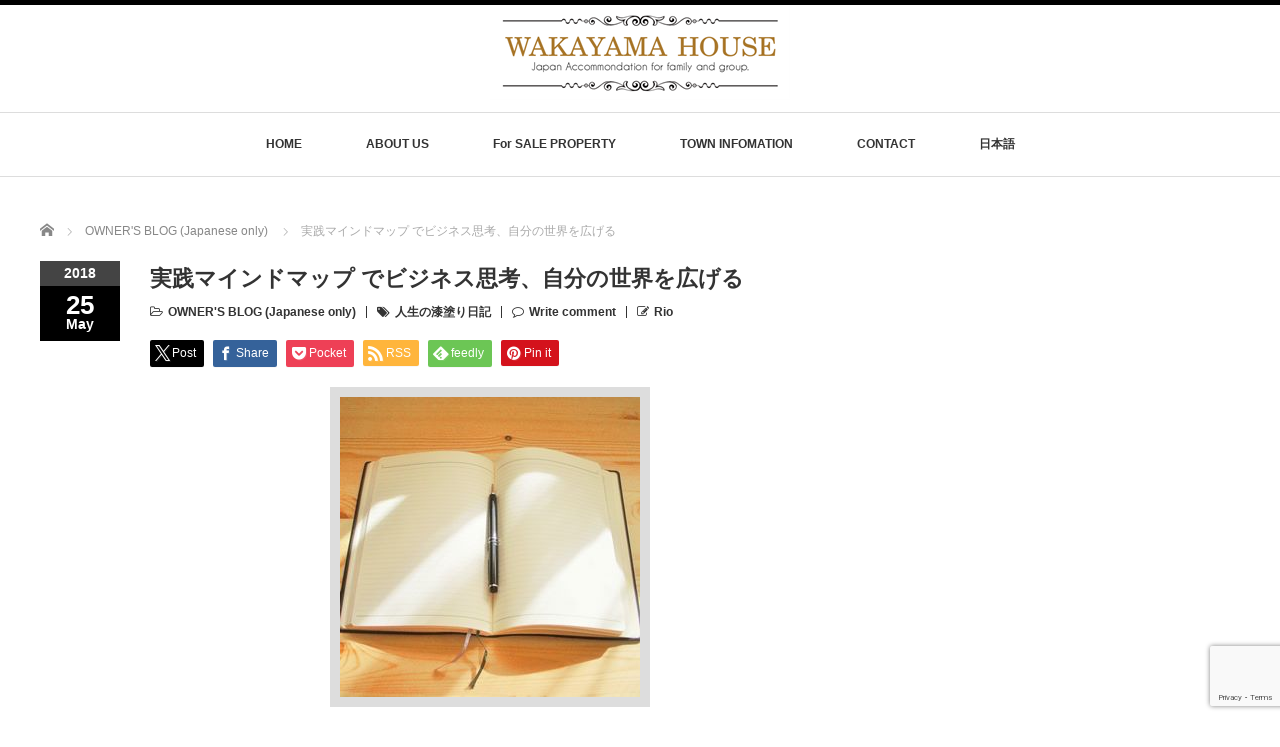

--- FILE ---
content_type: text/html; charset=UTF-8
request_url: https://wakayama-house.net/2018/05/25/%E5%AE%9F%E8%B7%B5%E3%83%9E%E3%82%A4%E3%83%B3%E3%83%89%E3%83%9E%E3%83%83%E3%83%97/
body_size: 15797
content:
<!DOCTYPE html PUBLIC "-//W3C//DTD XHTML 1.1//EN" "http://www.w3.org/TR/xhtml11/DTD/xhtml11.dtd">
<!--[if lt IE 9]><html xmlns="http://www.w3.org/1999/xhtml" class="ie"><![endif]-->
<!--[if (gt IE 9)|!(IE)]><!--><html xmlns="http://www.w3.org/1999/xhtml"><!--<![endif]-->
<head profile="http://gmpg.org/xfn/11">
<meta http-equiv="Content-Type" content="text/html; charset=UTF-8" />
<meta http-equiv="X-UA-Compatible" content="IE=edge,chrome=1" />
<meta name="viewport" content="width=device-width" />
<title>実践マインドマップ でビジネス思考、自分の世界を広げる</title>
<meta name="description" content="実践マインドマップ の目次１．実践マインドマップは正しいやり方で２．書かなきゃ、考えなきゃ上達しない３．全てをマインドマップで結びつける４．本日の仕上げ塗り不動産作家：田辺領平が日常の生活や、..." />

<link rel="alternate" type="application/rss+xml" title="Accommodation for family and group. | WAKAYAMA HOUSE RSS Feed" href="https://wakayama-house.net/feed/" />
<link rel="alternate" type="application/atom+xml" title="Accommodation for family and group. | WAKAYAMA HOUSE Atom Feed" href="https://wakayama-house.net/feed/atom/" />
<link rel="pingback" href="https://wakayama-house.net/xmlrpc.php" />

<meta name='robots' content='index, follow, max-image-preview:large, max-snippet:-1, max-video-preview:-1' />

	<!-- This site is optimized with the Yoast SEO plugin v22.3 - https://yoast.com/wordpress/plugins/seo/ -->
	<meta name="description" content="実践マインドマップ の目次 １．実践マインドマップは正しいやり方で ２．書かなきゃ、考えなきゃ上達しない ３．全てをマインドマップで結びつける ４．本日の仕上げ塗り ココ最近、インプットや、 体、ネット系のメンテナンスに注力してます。 なので更新が遅れがちになってます。 なんとか挽回したいところです。 さて、すべての事柄において言えることですが、 やはり、実行しないことには上達しません。 イメージトレーニングも重要ですが、 実践こそが一番肝心。 実行してからの、 イメージトレーニングです。 チョークの粉のみで崖を登る、 あるフリークライマーが言ってました。 フリークライミングの技術だけ注目されるけど、" />
	<link rel="canonical" href="https://wakayama-house.net/2018/05/25/実践マインドマップ/" />
	<meta property="og:locale" content="en_US" />
	<meta property="og:type" content="article" />
	<meta property="og:title" content="実践マインドマップ でビジネス思考、自分の世界を広げる" />
	<meta property="og:description" content="実践マインドマップ の目次 １．実践マインドマップは正しいやり方で ２．書かなきゃ、考えなきゃ上達しない ３．全てをマインドマップで結びつける ４．本日の仕上げ塗り ココ最近、インプットや、 体、ネット系のメンテナンスに注力してます。 なので更新が遅れがちになってます。 なんとか挽回したいところです。 さて、すべての事柄において言えることですが、 やはり、実行しないことには上達しません。 イメージトレーニングも重要ですが、 実践こそが一番肝心。 実行してからの、 イメージトレーニングです。 チョークの粉のみで崖を登る、 あるフリークライマーが言ってました。 フリークライミングの技術だけ注目されるけど、" />
	<meta property="og:url" content="https://wakayama-house.net/2018/05/25/実践マインドマップ/" />
	<meta property="og:site_name" content="Accommodation for family and group. | WAKAYAMA HOUSE" />
	<meta property="article:published_time" content="2018-05-24T21:14:05+00:00" />
	<meta property="article:modified_time" content="2018-05-26T21:26:36+00:00" />
	<meta property="og:image" content="https://i1.wp.com/wakayama-house.net/wp-content/uploads/2018/05/2018-05-03.jpg?fit=300%2C300&ssl=1" />
	<meta property="og:image:width" content="300" />
	<meta property="og:image:height" content="300" />
	<meta property="og:image:type" content="image/jpeg" />
	<meta name="author" content="Rio" />
	<meta name="twitter:card" content="summary_large_image" />
	<meta name="twitter:label1" content="Written by" />
	<meta name="twitter:data1" content="Rio" />
	<script type="application/ld+json" class="yoast-schema-graph">{"@context":"https://schema.org","@graph":[{"@type":"WebPage","@id":"https://wakayama-house.net/2018/05/25/%e5%ae%9f%e8%b7%b5%e3%83%9e%e3%82%a4%e3%83%b3%e3%83%89%e3%83%9e%e3%83%83%e3%83%97/","url":"https://wakayama-house.net/2018/05/25/%e5%ae%9f%e8%b7%b5%e3%83%9e%e3%82%a4%e3%83%b3%e3%83%89%e3%83%9e%e3%83%83%e3%83%97/","name":"実践マインドマップ でビジネス思考、自分の世界を広げる","isPartOf":{"@id":"https://wakayama-house.net/#website"},"primaryImageOfPage":{"@id":"https://wakayama-house.net/2018/05/25/%e5%ae%9f%e8%b7%b5%e3%83%9e%e3%82%a4%e3%83%b3%e3%83%89%e3%83%9e%e3%83%83%e3%83%97/#primaryimage"},"image":{"@id":"https://wakayama-house.net/2018/05/25/%e5%ae%9f%e8%b7%b5%e3%83%9e%e3%82%a4%e3%83%b3%e3%83%89%e3%83%9e%e3%83%83%e3%83%97/#primaryimage"},"thumbnailUrl":"https://wakayama-house.net/wp-content/uploads/2018/05/2018-05-03.jpg","datePublished":"2018-05-24T21:14:05+00:00","dateModified":"2018-05-26T21:26:36+00:00","author":{"@id":"https://wakayama-house.net/#/schema/person/e8ce0f63214a53f7841adc8aadf048ec"},"description":"実践マインドマップ の目次 １．実践マインドマップは正しいやり方で ２．書かなきゃ、考えなきゃ上達しない ３．全てをマインドマップで結びつける ４．本日の仕上げ塗り ココ最近、インプットや、 体、ネット系のメンテナンスに注力してます。 なので更新が遅れがちになってます。 なんとか挽回したいところです。 さて、すべての事柄において言えることですが、 やはり、実行しないことには上達しません。 イメージトレーニングも重要ですが、 実践こそが一番肝心。 実行してからの、 イメージトレーニングです。 チョークの粉のみで崖を登る、 あるフリークライマーが言ってました。 フリークライミングの技術だけ注目されるけど、","breadcrumb":{"@id":"https://wakayama-house.net/2018/05/25/%e5%ae%9f%e8%b7%b5%e3%83%9e%e3%82%a4%e3%83%b3%e3%83%89%e3%83%9e%e3%83%83%e3%83%97/#breadcrumb"},"inLanguage":"en-US","potentialAction":[{"@type":"ReadAction","target":["https://wakayama-house.net/2018/05/25/%e5%ae%9f%e8%b7%b5%e3%83%9e%e3%82%a4%e3%83%b3%e3%83%89%e3%83%9e%e3%83%83%e3%83%97/"]}]},{"@type":"ImageObject","inLanguage":"en-US","@id":"https://wakayama-house.net/2018/05/25/%e5%ae%9f%e8%b7%b5%e3%83%9e%e3%82%a4%e3%83%b3%e3%83%89%e3%83%9e%e3%83%83%e3%83%97/#primaryimage","url":"https://wakayama-house.net/wp-content/uploads/2018/05/2018-05-03.jpg","contentUrl":"https://wakayama-house.net/wp-content/uploads/2018/05/2018-05-03.jpg","width":300,"height":300},{"@type":"BreadcrumbList","@id":"https://wakayama-house.net/2018/05/25/%e5%ae%9f%e8%b7%b5%e3%83%9e%e3%82%a4%e3%83%b3%e3%83%89%e3%83%9e%e3%83%83%e3%83%97/#breadcrumb","itemListElement":[{"@type":"ListItem","position":1,"name":"ホーム","item":"https://wakayama-house.net/"},{"@type":"ListItem","position":2,"name":"実践マインドマップ でビジネス思考、自分の世界を広げる"}]},{"@type":"WebSite","@id":"https://wakayama-house.net/#website","url":"https://wakayama-house.net/","name":"Accommodation for family and group. | WAKAYAMA HOUSE","description":"Buy Property and Do your Airbnb in Japan.","potentialAction":[{"@type":"SearchAction","target":{"@type":"EntryPoint","urlTemplate":"https://wakayama-house.net/?s={search_term_string}"},"query-input":"required name=search_term_string"}],"inLanguage":"en-US"},{"@type":"Person","@id":"https://wakayama-house.net/#/schema/person/e8ce0f63214a53f7841adc8aadf048ec","name":"Rio","image":{"@type":"ImageObject","inLanguage":"en-US","@id":"https://wakayama-house.net/#/schema/person/image/","url":"https://secure.gravatar.com/avatar/b2043e611fc3a668ba292f978dca3022?s=96&d=mm&r=g","contentUrl":"https://secure.gravatar.com/avatar/b2043e611fc3a668ba292f978dca3022?s=96&d=mm&r=g","caption":"Rio"}}]}</script>
	<!-- / Yoast SEO plugin. -->


<link rel='dns-prefetch' href='//webfonts.xserver.jp' />
<link rel="alternate" type="application/rss+xml" title="Accommodation for family and group. | WAKAYAMA HOUSE &raquo; 実践マインドマップ でビジネス思考、自分の世界を広げる Comments Feed" href="https://wakayama-house.net/2018/05/25/%e5%ae%9f%e8%b7%b5%e3%83%9e%e3%82%a4%e3%83%b3%e3%83%89%e3%83%9e%e3%83%83%e3%83%97/feed/" />
<script type="text/javascript">
/* <![CDATA[ */
window._wpemojiSettings = {"baseUrl":"https:\/\/s.w.org\/images\/core\/emoji\/14.0.0\/72x72\/","ext":".png","svgUrl":"https:\/\/s.w.org\/images\/core\/emoji\/14.0.0\/svg\/","svgExt":".svg","source":{"concatemoji":"https:\/\/wakayama-house.net\/wp-includes\/js\/wp-emoji-release.min.js?ver=6.4.7"}};
/*! This file is auto-generated */
!function(i,n){var o,s,e;function c(e){try{var t={supportTests:e,timestamp:(new Date).valueOf()};sessionStorage.setItem(o,JSON.stringify(t))}catch(e){}}function p(e,t,n){e.clearRect(0,0,e.canvas.width,e.canvas.height),e.fillText(t,0,0);var t=new Uint32Array(e.getImageData(0,0,e.canvas.width,e.canvas.height).data),r=(e.clearRect(0,0,e.canvas.width,e.canvas.height),e.fillText(n,0,0),new Uint32Array(e.getImageData(0,0,e.canvas.width,e.canvas.height).data));return t.every(function(e,t){return e===r[t]})}function u(e,t,n){switch(t){case"flag":return n(e,"\ud83c\udff3\ufe0f\u200d\u26a7\ufe0f","\ud83c\udff3\ufe0f\u200b\u26a7\ufe0f")?!1:!n(e,"\ud83c\uddfa\ud83c\uddf3","\ud83c\uddfa\u200b\ud83c\uddf3")&&!n(e,"\ud83c\udff4\udb40\udc67\udb40\udc62\udb40\udc65\udb40\udc6e\udb40\udc67\udb40\udc7f","\ud83c\udff4\u200b\udb40\udc67\u200b\udb40\udc62\u200b\udb40\udc65\u200b\udb40\udc6e\u200b\udb40\udc67\u200b\udb40\udc7f");case"emoji":return!n(e,"\ud83e\udef1\ud83c\udffb\u200d\ud83e\udef2\ud83c\udfff","\ud83e\udef1\ud83c\udffb\u200b\ud83e\udef2\ud83c\udfff")}return!1}function f(e,t,n){var r="undefined"!=typeof WorkerGlobalScope&&self instanceof WorkerGlobalScope?new OffscreenCanvas(300,150):i.createElement("canvas"),a=r.getContext("2d",{willReadFrequently:!0}),o=(a.textBaseline="top",a.font="600 32px Arial",{});return e.forEach(function(e){o[e]=t(a,e,n)}),o}function t(e){var t=i.createElement("script");t.src=e,t.defer=!0,i.head.appendChild(t)}"undefined"!=typeof Promise&&(o="wpEmojiSettingsSupports",s=["flag","emoji"],n.supports={everything:!0,everythingExceptFlag:!0},e=new Promise(function(e){i.addEventListener("DOMContentLoaded",e,{once:!0})}),new Promise(function(t){var n=function(){try{var e=JSON.parse(sessionStorage.getItem(o));if("object"==typeof e&&"number"==typeof e.timestamp&&(new Date).valueOf()<e.timestamp+604800&&"object"==typeof e.supportTests)return e.supportTests}catch(e){}return null}();if(!n){if("undefined"!=typeof Worker&&"undefined"!=typeof OffscreenCanvas&&"undefined"!=typeof URL&&URL.createObjectURL&&"undefined"!=typeof Blob)try{var e="postMessage("+f.toString()+"("+[JSON.stringify(s),u.toString(),p.toString()].join(",")+"));",r=new Blob([e],{type:"text/javascript"}),a=new Worker(URL.createObjectURL(r),{name:"wpTestEmojiSupports"});return void(a.onmessage=function(e){c(n=e.data),a.terminate(),t(n)})}catch(e){}c(n=f(s,u,p))}t(n)}).then(function(e){for(var t in e)n.supports[t]=e[t],n.supports.everything=n.supports.everything&&n.supports[t],"flag"!==t&&(n.supports.everythingExceptFlag=n.supports.everythingExceptFlag&&n.supports[t]);n.supports.everythingExceptFlag=n.supports.everythingExceptFlag&&!n.supports.flag,n.DOMReady=!1,n.readyCallback=function(){n.DOMReady=!0}}).then(function(){return e}).then(function(){var e;n.supports.everything||(n.readyCallback(),(e=n.source||{}).concatemoji?t(e.concatemoji):e.wpemoji&&e.twemoji&&(t(e.twemoji),t(e.wpemoji)))}))}((window,document),window._wpemojiSettings);
/* ]]> */
</script>
<style id='wp-emoji-styles-inline-css' type='text/css'>

	img.wp-smiley, img.emoji {
		display: inline !important;
		border: none !important;
		box-shadow: none !important;
		height: 1em !important;
		width: 1em !important;
		margin: 0 0.07em !important;
		vertical-align: -0.1em !important;
		background: none !important;
		padding: 0 !important;
	}
</style>
<link rel='stylesheet' id='wp-block-library-css' href='https://wakayama-house.net/wp-includes/css/dist/block-library/style.min.css?ver=6.4.7' type='text/css' media='all' />
<style id='classic-theme-styles-inline-css' type='text/css'>
/*! This file is auto-generated */
.wp-block-button__link{color:#fff;background-color:#32373c;border-radius:9999px;box-shadow:none;text-decoration:none;padding:calc(.667em + 2px) calc(1.333em + 2px);font-size:1.125em}.wp-block-file__button{background:#32373c;color:#fff;text-decoration:none}
</style>
<style id='global-styles-inline-css' type='text/css'>
body{--wp--preset--color--black: #000000;--wp--preset--color--cyan-bluish-gray: #abb8c3;--wp--preset--color--white: #ffffff;--wp--preset--color--pale-pink: #f78da7;--wp--preset--color--vivid-red: #cf2e2e;--wp--preset--color--luminous-vivid-orange: #ff6900;--wp--preset--color--luminous-vivid-amber: #fcb900;--wp--preset--color--light-green-cyan: #7bdcb5;--wp--preset--color--vivid-green-cyan: #00d084;--wp--preset--color--pale-cyan-blue: #8ed1fc;--wp--preset--color--vivid-cyan-blue: #0693e3;--wp--preset--color--vivid-purple: #9b51e0;--wp--preset--gradient--vivid-cyan-blue-to-vivid-purple: linear-gradient(135deg,rgba(6,147,227,1) 0%,rgb(155,81,224) 100%);--wp--preset--gradient--light-green-cyan-to-vivid-green-cyan: linear-gradient(135deg,rgb(122,220,180) 0%,rgb(0,208,130) 100%);--wp--preset--gradient--luminous-vivid-amber-to-luminous-vivid-orange: linear-gradient(135deg,rgba(252,185,0,1) 0%,rgba(255,105,0,1) 100%);--wp--preset--gradient--luminous-vivid-orange-to-vivid-red: linear-gradient(135deg,rgba(255,105,0,1) 0%,rgb(207,46,46) 100%);--wp--preset--gradient--very-light-gray-to-cyan-bluish-gray: linear-gradient(135deg,rgb(238,238,238) 0%,rgb(169,184,195) 100%);--wp--preset--gradient--cool-to-warm-spectrum: linear-gradient(135deg,rgb(74,234,220) 0%,rgb(151,120,209) 20%,rgb(207,42,186) 40%,rgb(238,44,130) 60%,rgb(251,105,98) 80%,rgb(254,248,76) 100%);--wp--preset--gradient--blush-light-purple: linear-gradient(135deg,rgb(255,206,236) 0%,rgb(152,150,240) 100%);--wp--preset--gradient--blush-bordeaux: linear-gradient(135deg,rgb(254,205,165) 0%,rgb(254,45,45) 50%,rgb(107,0,62) 100%);--wp--preset--gradient--luminous-dusk: linear-gradient(135deg,rgb(255,203,112) 0%,rgb(199,81,192) 50%,rgb(65,88,208) 100%);--wp--preset--gradient--pale-ocean: linear-gradient(135deg,rgb(255,245,203) 0%,rgb(182,227,212) 50%,rgb(51,167,181) 100%);--wp--preset--gradient--electric-grass: linear-gradient(135deg,rgb(202,248,128) 0%,rgb(113,206,126) 100%);--wp--preset--gradient--midnight: linear-gradient(135deg,rgb(2,3,129) 0%,rgb(40,116,252) 100%);--wp--preset--font-size--small: 13px;--wp--preset--font-size--medium: 20px;--wp--preset--font-size--large: 36px;--wp--preset--font-size--x-large: 42px;--wp--preset--spacing--20: 0.44rem;--wp--preset--spacing--30: 0.67rem;--wp--preset--spacing--40: 1rem;--wp--preset--spacing--50: 1.5rem;--wp--preset--spacing--60: 2.25rem;--wp--preset--spacing--70: 3.38rem;--wp--preset--spacing--80: 5.06rem;--wp--preset--shadow--natural: 6px 6px 9px rgba(0, 0, 0, 0.2);--wp--preset--shadow--deep: 12px 12px 50px rgba(0, 0, 0, 0.4);--wp--preset--shadow--sharp: 6px 6px 0px rgba(0, 0, 0, 0.2);--wp--preset--shadow--outlined: 6px 6px 0px -3px rgba(255, 255, 255, 1), 6px 6px rgba(0, 0, 0, 1);--wp--preset--shadow--crisp: 6px 6px 0px rgba(0, 0, 0, 1);}:where(.is-layout-flex){gap: 0.5em;}:where(.is-layout-grid){gap: 0.5em;}body .is-layout-flow > .alignleft{float: left;margin-inline-start: 0;margin-inline-end: 2em;}body .is-layout-flow > .alignright{float: right;margin-inline-start: 2em;margin-inline-end: 0;}body .is-layout-flow > .aligncenter{margin-left: auto !important;margin-right: auto !important;}body .is-layout-constrained > .alignleft{float: left;margin-inline-start: 0;margin-inline-end: 2em;}body .is-layout-constrained > .alignright{float: right;margin-inline-start: 2em;margin-inline-end: 0;}body .is-layout-constrained > .aligncenter{margin-left: auto !important;margin-right: auto !important;}body .is-layout-constrained > :where(:not(.alignleft):not(.alignright):not(.alignfull)){max-width: var(--wp--style--global--content-size);margin-left: auto !important;margin-right: auto !important;}body .is-layout-constrained > .alignwide{max-width: var(--wp--style--global--wide-size);}body .is-layout-flex{display: flex;}body .is-layout-flex{flex-wrap: wrap;align-items: center;}body .is-layout-flex > *{margin: 0;}body .is-layout-grid{display: grid;}body .is-layout-grid > *{margin: 0;}:where(.wp-block-columns.is-layout-flex){gap: 2em;}:where(.wp-block-columns.is-layout-grid){gap: 2em;}:where(.wp-block-post-template.is-layout-flex){gap: 1.25em;}:where(.wp-block-post-template.is-layout-grid){gap: 1.25em;}.has-black-color{color: var(--wp--preset--color--black) !important;}.has-cyan-bluish-gray-color{color: var(--wp--preset--color--cyan-bluish-gray) !important;}.has-white-color{color: var(--wp--preset--color--white) !important;}.has-pale-pink-color{color: var(--wp--preset--color--pale-pink) !important;}.has-vivid-red-color{color: var(--wp--preset--color--vivid-red) !important;}.has-luminous-vivid-orange-color{color: var(--wp--preset--color--luminous-vivid-orange) !important;}.has-luminous-vivid-amber-color{color: var(--wp--preset--color--luminous-vivid-amber) !important;}.has-light-green-cyan-color{color: var(--wp--preset--color--light-green-cyan) !important;}.has-vivid-green-cyan-color{color: var(--wp--preset--color--vivid-green-cyan) !important;}.has-pale-cyan-blue-color{color: var(--wp--preset--color--pale-cyan-blue) !important;}.has-vivid-cyan-blue-color{color: var(--wp--preset--color--vivid-cyan-blue) !important;}.has-vivid-purple-color{color: var(--wp--preset--color--vivid-purple) !important;}.has-black-background-color{background-color: var(--wp--preset--color--black) !important;}.has-cyan-bluish-gray-background-color{background-color: var(--wp--preset--color--cyan-bluish-gray) !important;}.has-white-background-color{background-color: var(--wp--preset--color--white) !important;}.has-pale-pink-background-color{background-color: var(--wp--preset--color--pale-pink) !important;}.has-vivid-red-background-color{background-color: var(--wp--preset--color--vivid-red) !important;}.has-luminous-vivid-orange-background-color{background-color: var(--wp--preset--color--luminous-vivid-orange) !important;}.has-luminous-vivid-amber-background-color{background-color: var(--wp--preset--color--luminous-vivid-amber) !important;}.has-light-green-cyan-background-color{background-color: var(--wp--preset--color--light-green-cyan) !important;}.has-vivid-green-cyan-background-color{background-color: var(--wp--preset--color--vivid-green-cyan) !important;}.has-pale-cyan-blue-background-color{background-color: var(--wp--preset--color--pale-cyan-blue) !important;}.has-vivid-cyan-blue-background-color{background-color: var(--wp--preset--color--vivid-cyan-blue) !important;}.has-vivid-purple-background-color{background-color: var(--wp--preset--color--vivid-purple) !important;}.has-black-border-color{border-color: var(--wp--preset--color--black) !important;}.has-cyan-bluish-gray-border-color{border-color: var(--wp--preset--color--cyan-bluish-gray) !important;}.has-white-border-color{border-color: var(--wp--preset--color--white) !important;}.has-pale-pink-border-color{border-color: var(--wp--preset--color--pale-pink) !important;}.has-vivid-red-border-color{border-color: var(--wp--preset--color--vivid-red) !important;}.has-luminous-vivid-orange-border-color{border-color: var(--wp--preset--color--luminous-vivid-orange) !important;}.has-luminous-vivid-amber-border-color{border-color: var(--wp--preset--color--luminous-vivid-amber) !important;}.has-light-green-cyan-border-color{border-color: var(--wp--preset--color--light-green-cyan) !important;}.has-vivid-green-cyan-border-color{border-color: var(--wp--preset--color--vivid-green-cyan) !important;}.has-pale-cyan-blue-border-color{border-color: var(--wp--preset--color--pale-cyan-blue) !important;}.has-vivid-cyan-blue-border-color{border-color: var(--wp--preset--color--vivid-cyan-blue) !important;}.has-vivid-purple-border-color{border-color: var(--wp--preset--color--vivid-purple) !important;}.has-vivid-cyan-blue-to-vivid-purple-gradient-background{background: var(--wp--preset--gradient--vivid-cyan-blue-to-vivid-purple) !important;}.has-light-green-cyan-to-vivid-green-cyan-gradient-background{background: var(--wp--preset--gradient--light-green-cyan-to-vivid-green-cyan) !important;}.has-luminous-vivid-amber-to-luminous-vivid-orange-gradient-background{background: var(--wp--preset--gradient--luminous-vivid-amber-to-luminous-vivid-orange) !important;}.has-luminous-vivid-orange-to-vivid-red-gradient-background{background: var(--wp--preset--gradient--luminous-vivid-orange-to-vivid-red) !important;}.has-very-light-gray-to-cyan-bluish-gray-gradient-background{background: var(--wp--preset--gradient--very-light-gray-to-cyan-bluish-gray) !important;}.has-cool-to-warm-spectrum-gradient-background{background: var(--wp--preset--gradient--cool-to-warm-spectrum) !important;}.has-blush-light-purple-gradient-background{background: var(--wp--preset--gradient--blush-light-purple) !important;}.has-blush-bordeaux-gradient-background{background: var(--wp--preset--gradient--blush-bordeaux) !important;}.has-luminous-dusk-gradient-background{background: var(--wp--preset--gradient--luminous-dusk) !important;}.has-pale-ocean-gradient-background{background: var(--wp--preset--gradient--pale-ocean) !important;}.has-electric-grass-gradient-background{background: var(--wp--preset--gradient--electric-grass) !important;}.has-midnight-gradient-background{background: var(--wp--preset--gradient--midnight) !important;}.has-small-font-size{font-size: var(--wp--preset--font-size--small) !important;}.has-medium-font-size{font-size: var(--wp--preset--font-size--medium) !important;}.has-large-font-size{font-size: var(--wp--preset--font-size--large) !important;}.has-x-large-font-size{font-size: var(--wp--preset--font-size--x-large) !important;}
.wp-block-navigation a:where(:not(.wp-element-button)){color: inherit;}
:where(.wp-block-post-template.is-layout-flex){gap: 1.25em;}:where(.wp-block-post-template.is-layout-grid){gap: 1.25em;}
:where(.wp-block-columns.is-layout-flex){gap: 2em;}:where(.wp-block-columns.is-layout-grid){gap: 2em;}
.wp-block-pullquote{font-size: 1.5em;line-height: 1.6;}
</style>
<link rel='stylesheet' id='contact-form-7-css' href='https://wakayama-house.net/wp-content/plugins/contact-form-7/includes/css/styles.css?ver=5.9.3' type='text/css' media='all' />
<link rel='stylesheet' id='Pz-HatenaBlogCard-css' href='https://wakayama-house.net/wp-content/uploads/pz-hatenablogcard/style.css?ver=6.4.7' type='text/css' media='all' />
<link rel='stylesheet' id='wp-airbnb-review-slider-public_template1-css' href='https://wakayama-house.net/wp-content/plugins/wp-airbnb-review-slider/public/css/wprev-public_template1.css?ver=3.9' type='text/css' media='all' />
<link rel='stylesheet' id='wpairbnb_w3-css' href='https://wakayama-house.net/wp-content/plugins/wp-airbnb-review-slider/public/css/wpairbnb_w3.css?ver=3.9' type='text/css' media='all' />
<link rel='stylesheet' id='unslider-css' href='https://wakayama-house.net/wp-content/plugins/wp-airbnb-review-slider/public/css/wprs_unslider.css?ver=3.9' type='text/css' media='all' />
<link rel='stylesheet' id='unslider-dots-css' href='https://wakayama-house.net/wp-content/plugins/wp-airbnb-review-slider/public/css/wprs_unslider-dots.css?ver=3.9' type='text/css' media='all' />
<script type="text/javascript" src="https://wakayama-house.net/wp-includes/js/jquery/jquery.min.js?ver=3.7.1" id="jquery-core-js"></script>
<script type="text/javascript" src="https://wakayama-house.net/wp-includes/js/jquery/jquery-migrate.min.js?ver=3.4.1" id="jquery-migrate-js"></script>
<script type="text/javascript" src="//webfonts.xserver.jp/js/xserverv3.js?fadein=0&amp;ver=2.0.5" id="typesquare_std-js"></script>
<script type="text/javascript" src="https://wakayama-house.net/wp-content/plugins/wp-airbnb-review-slider/public/js/wprs-unslider-swipe.js?ver=3.9" id="wp-airbnb-review-slider_unslider-min-js"></script>
<script type="text/javascript" src="https://wakayama-house.net/wp-content/plugins/wp-airbnb-review-slider/public/js/wprev-public.js?ver=3.9" id="wp-airbnb-review-slider_plublic-js"></script>
<link rel="https://api.w.org/" href="https://wakayama-house.net/wp-json/" /><link rel="alternate" type="application/json" href="https://wakayama-house.net/wp-json/wp/v2/posts/397" /><link rel='shortlink' href='https://wakayama-house.net/?p=397' />
<link rel="alternate" type="application/json+oembed" href="https://wakayama-house.net/wp-json/oembed/1.0/embed?url=https%3A%2F%2Fwakayama-house.net%2F2018%2F05%2F25%2F%25e5%25ae%259f%25e8%25b7%25b5%25e3%2583%259e%25e3%2582%25a4%25e3%2583%25b3%25e3%2583%2589%25e3%2583%259e%25e3%2583%2583%25e3%2583%2597%2F" />
<link rel="alternate" type="text/xml+oembed" href="https://wakayama-house.net/wp-json/oembed/1.0/embed?url=https%3A%2F%2Fwakayama-house.net%2F2018%2F05%2F25%2F%25e5%25ae%259f%25e8%25b7%25b5%25e3%2583%259e%25e3%2582%25a4%25e3%2583%25b3%25e3%2583%2589%25e3%2583%259e%25e3%2583%2583%25e3%2583%2597%2F&#038;format=xml" />
<!-- Favicon Rotator -->
<link rel="shortcut icon" href="https://wakayama-house.net/wp-content/uploads/2019/08/wH.png" />
<!-- End Favicon Rotator -->
<style type='text/css'>
h1,h2,h3,h1:lang(ja),h2:lang(ja),h3:lang(ja),.entry-title:lang(ja){ font-family: "新ゴ B";}h4,h5,h6,h4:lang(ja),h5:lang(ja),h6:lang(ja),div.entry-meta span:lang(ja),footer.entry-footer span:lang(ja){ font-family: "新ゴ B";}.hentry,.entry-content p,.post-inner.entry-content p,#comments div:lang(ja){ font-family: "新ゴ R";}strong,b,#comments .comment-author .fn:lang(ja){ font-family: "新ゴ B";}</style>
<script src="https://wakayama-house.net/wp-content/themes/luxe_tcd022/js/jquery.easing.1.3.js"></script>

<link rel="stylesheet" href="//maxcdn.bootstrapcdn.com/font-awesome/4.3.0/css/font-awesome.min.css">
<link rel="stylesheet" href="https://wakayama-house.net/wp-content/themes/luxe_tcd022/style.css?ver=4.3.2" type="text/css" />
<link rel="stylesheet" href="https://wakayama-house.net/wp-content/themes/luxe_tcd022/comment-style.css?ver=4.3.2" type="text/css" />

<link rel="stylesheet" media="screen and (min-width:1201px)" href="https://wakayama-house.net/wp-content/themes/luxe_tcd022/style_pc.css?ver=4.3.2" type="text/css" />
<link rel="stylesheet" media="screen and (max-width:1200px)" href="https://wakayama-house.net/wp-content/themes/luxe_tcd022/style_sp.css?ver=4.3.2" type="text/css" />
<link rel="stylesheet" media="screen and (max-width:1200px)" href="https://wakayama-house.net/wp-content/themes/luxe_tcd022/footer-bar/footer-bar.css?ver=?ver=4.3.2">


<script type="text/javascript" src="https://wakayama-house.net/wp-content/themes/luxe_tcd022/js/jscript.js?ver=4.3.2"></script>
<script type="text/javascript" src="https://wakayama-house.net/wp-content/themes/luxe_tcd022/js/scroll.js?ver=4.3.2"></script>
<script type="text/javascript" src="https://wakayama-house.net/wp-content/themes/luxe_tcd022/js/comment.js?ver=4.3.2"></script>
<script type="text/javascript" src="https://wakayama-house.net/wp-content/themes/luxe_tcd022/js/rollover.js?ver=4.3.2"></script>
<!--[if lt IE 9]>
<link id="stylesheet" rel="stylesheet" href="https://wakayama-house.net/wp-content/themes/luxe_tcd022/style_pc.css?ver=4.3.2" type="text/css" />
<script type="text/javascript" src="https://wakayama-house.net/wp-content/themes/luxe_tcd022/js/ie.js?ver=4.3.2"></script>
<link rel="stylesheet" href="https://wakayama-house.net/wp-content/themes/luxe_tcd022/ie.css" type="text/css" />
<![endif]-->

<!--[if IE 7]>
<link rel="stylesheet" href="https://wakayama-house.net/wp-content/themes/luxe_tcd022/ie7.css" type="text/css" />
<![endif]-->


<!-- carousel -->
<script type="text/javascript" src="https://wakayama-house.net/wp-content/themes/luxe_tcd022/js/slick.min.js"></script>
<link rel="stylesheet" type="text/css" href="https://wakayama-house.net/wp-content/themes/luxe_tcd022/js/slick.css"/>
<script type="text/javascript" charset="utf-8">
	jQuery(window).load(function() {
		jQuery('.carousel').slick({
			arrows: true,
			dots: false,
			infinite: true,
			slidesToShow: 6,
			slidesToScroll: 1,
			autoplay: true,
			autoplaySpeed: 3000,

		});
	});
</script>
<!-- /carousel -->


<style type="text/css">
body { font-size:14px; }
a {color: #333333;}
a:hover {color: #57BDCC;}
#global_menu ul ul li a{background:#333333;}
#global_menu ul ul li a:hover{background:#57BDCC;}
#return_top{background-color:#333333;}
#return_top:hover{background-color:#57BDCC;}
.google_search input:hover#search_button, .google_search #searchsubmit:hover { background-color:#57BDCC; }
.widget_search #search-btn input:hover, .widget_search #searchsubmit:hover { background-color:#57BDCC; }

#submit_comment:hover {
	background:#333333;
}

.post_content a, .custom-html-widget a { color:#333333; }
.post_content a:hover, .custom-html-widget a:hover { color:#57BDCC; }

@media screen and (max-width:1200px){
  #header{ border: none; }
  .slick-next, .slick-prev{ display: none !important; }
  #footer_social_link{ position: absolute; bottom: 9px; right: 60px; }
  #footer_social_link li{ background: #bbb; border-radius: 100%; margin-right: 5px; }
  #footer_social_link li:before{ top: 7px !important; left: 7px !important; }
}



a:hover img{
	opacity:0.5;
}


#header{
	position: fixed;
	z-index: 9999999;
	background: #fff;
	border-top: solid 5px #000;
}

@media screen and (min-width:1201px){
  #contents{
  	padding-top: 222px;
  }
}

@media screen and (max-width:1200px){
  #contents{
  	padding-top: 60px;
  }
}

#wrapper{
	border-top: none;
}


</style>

</head>

<body data-rsssl=1 class="post-template-default single single-post postid-397 single-format-standard">
<div id="wrapper">
	<!-- header -->
	<div id="header" class="clearfix">
		<div id="logo-area">
			<!-- logo -->
   <div id='logo_image'>
<h1 id="logo" style="top:0px; left:450px;"><a href=" https://wakayama-house.net/" title="Accommodation for family and group. | WAKAYAMA HOUSE" data-label="Accommodation for family and group. | WAKAYAMA HOUSE"><img src="https://wakayama-house.net/wp-content/uploads/tcd-w/logo.png?1768455135" alt="Accommodation for family and group. | WAKAYAMA HOUSE" title="Accommodation for family and group. | WAKAYAMA HOUSE" /></a></h1>
</div>

		</div>
   <a href="#" class="menu_button"></a>
		<!-- global menu -->
		<div id="global_menu" class="clearfix">
	<ul id="menu-main-menu" class="menu"><li id="menu-item-83" class="menu-item menu-item-type-custom menu-item-object-custom menu-item-home menu-item-83"><a href="https://wakayama-house.net/">HOME</a></li>
<li id="menu-item-86" class="menu-item menu-item-type-post_type menu-item-object-page menu-item-has-children menu-item-86"><a href="https://wakayama-house.net/about_wakayama-house/">ABOUT US</a>
<ul class="sub-menu">
	<li id="menu-item-91" class="menu-item menu-item-type-custom menu-item-object-custom menu-item-91"><a href="https://wakayama-house.net/category/customers-voice/">CUSTOMER&#8217;S VOICE</a></li>
</ul>
</li>
<li id="menu-item-847" class="menu-item menu-item-type-taxonomy menu-item-object-category menu-item-has-children menu-item-847"><a href="https://wakayama-house.net/category/wakayama-properties/">For SALE PROPERTY</a>
<ul class="sub-menu">
	<li id="menu-item-2736" class="menu-item menu-item-type-custom menu-item-object-custom menu-item-2736"><a href="https://wakayama-house.net/tag/kominka/">KOMINKA</a></li>
	<li id="menu-item-253" class="menu-item menu-item-type-post_type menu-item-object-page menu-item-253"><a href="https://wakayama-house.net/how-to-start-airbnb-in-japan-how-to-get-the-house-in-japan/">SUPPORT</a></li>
</ul>
</li>
<li id="menu-item-848" class="menu-item menu-item-type-taxonomy menu-item-object-category menu-item-848"><a href="https://wakayama-house.net/category/town-infomation/">TOWN INFOMATION</a></li>
<li id="menu-item-87" class="menu-item menu-item-type-post_type menu-item-object-page menu-item-87"><a href="https://wakayama-house.net/contact/">CONTACT</a></li>
<li id="menu-item-3224" class="menu-item menu-item-type-custom menu-item-object-custom menu-item-3224"><a href="https://jp.wakayama-house.net/">日本語</a></li>
</ul>		</div>
		<!-- /global menu -->

	</div>
	<!-- /header -->


	<div id="contents" class="clearfix">
		
<ul id="bread_crumb" class="clearfix" itemscope itemtype="http://schema.org/BreadcrumbList">
 <li itemprop="itemListElement" itemscope itemtype="http://schema.org/ListItem" class="home"><a itemprop="item" href="https://wakayama-house.net/"><span itemprop="name">Home</span></a><meta itemprop="position" content="1" /></li>

 <li itemprop="itemListElement" itemscope itemtype="http://schema.org/ListItem">
    <a itemprop="item" href="https://wakayama-house.net/category/lacquered_diary/"><span itemprop="name">OWNER'S BLOG (Japanese only)</span></a>
     <meta itemprop="position" content="2" /></li>
 <li itemprop="itemListElement" itemscope itemtype="http://schema.org/ListItem" class="last"><span itemprop="name">実践マインドマップ でビジネス思考、自分の世界を広げる</span><meta itemprop="position" content="3" /></li>

</ul>
		<!-- main contents -->
		<div id="mainColumn">
						<div class="post clearfix">
								<div class="post_date">
					<div class="post_date_year">2018</div>
					<div class="post_date_month"><span>25</span>May</div>
				</div>
								<div class="post_info">
					<h2 class="post_title">実践マインドマップ でビジネス思考、自分の世界を広げる</h2>
					<ul class="meta clearfix">
						<li class="post_category"><i class="fa fa-folder-open-o"></i><a href="https://wakayama-house.net/category/lacquered_diary/" rel="category tag">OWNER'S BLOG (Japanese only)</a></li>
						<li class="post_tag"><i class="fa fa-tags"></i><a href="https://wakayama-house.net/tag/%e4%ba%ba%e7%94%9f%e3%81%ae%e6%bc%86%e5%a1%97%e3%82%8a%e6%97%a5%e8%a8%98/" rel="tag">人生の漆塗り日記</a></li>					    <li class="post_comment"><i class="fa fa-comment-o"></i><a href="https://wakayama-house.net/2018/05/25/%e5%ae%9f%e8%b7%b5%e3%83%9e%e3%82%a4%e3%83%b3%e3%83%89%e3%83%9e%e3%83%83%e3%83%97/#respond">Write comment</a></li>					    <li class="post_author"><i class="fa fa-pencil-square-o"></i><a href="https://wakayama-house.net/author/gakumon_arlo/" title="Posts by Rio" rel="author">Rio</a></li>					</ul>

					
					<!-- sns button top -->
										<div class="clearfix">
<!--Type1-->

<div id="share_top1">

 

<div class="sns">
<ul class="type1 clearfix">
<!--Twitterボタン-->
<li class="twitter">
<a href="http://twitter.com/share?text=%E5%AE%9F%E8%B7%B5%E3%83%9E%E3%82%A4%E3%83%B3%E3%83%89%E3%83%9E%E3%83%83%E3%83%97+%E3%81%A7%E3%83%93%E3%82%B8%E3%83%8D%E3%82%B9%E6%80%9D%E8%80%83%E3%80%81%E8%87%AA%E5%88%86%E3%81%AE%E4%B8%96%E7%95%8C%E3%82%92%E5%BA%83%E3%81%92%E3%82%8B&url=https%3A%2F%2Fwakayama-house.net%2F2018%2F05%2F25%2F%25e5%25ae%259f%25e8%25b7%25b5%25e3%2583%259e%25e3%2582%25a4%25e3%2583%25b3%25e3%2583%2589%25e3%2583%259e%25e3%2583%2583%25e3%2583%2597%2F&via=&tw_p=tweetbutton&related=" onclick="javascript:window.open(this.href, '', 'menubar=no,toolbar=no,resizable=yes,scrollbars=yes,height=400,width=600');return false;"><i class="icon-twitter"></i><span class="ttl">Post</span><span class="share-count"></span></a></li>

<!--Facebookボタン-->
<li class="facebook">
<a href="//www.facebook.com/sharer/sharer.php?u=https://wakayama-house.net/2018/05/25/%e5%ae%9f%e8%b7%b5%e3%83%9e%e3%82%a4%e3%83%b3%e3%83%89%e3%83%9e%e3%83%83%e3%83%97/&amp;t=%E5%AE%9F%E8%B7%B5%E3%83%9E%E3%82%A4%E3%83%B3%E3%83%89%E3%83%9E%E3%83%83%E3%83%97+%E3%81%A7%E3%83%93%E3%82%B8%E3%83%8D%E3%82%B9%E6%80%9D%E8%80%83%E3%80%81%E8%87%AA%E5%88%86%E3%81%AE%E4%B8%96%E7%95%8C%E3%82%92%E5%BA%83%E3%81%92%E3%82%8B" class="facebook-btn-icon-link" target="blank" rel="nofollow"><i class="icon-facebook"></i><span class="ttl">Share</span><span class="share-count"></span></a></li>


<!--Pocketボタン-->
<li class="pocket">
<a href="http://getpocket.com/edit?url=https%3A%2F%2Fwakayama-house.net%2F2018%2F05%2F25%2F%25e5%25ae%259f%25e8%25b7%25b5%25e3%2583%259e%25e3%2582%25a4%25e3%2583%25b3%25e3%2583%2589%25e3%2583%259e%25e3%2583%2583%25e3%2583%2597%2F&title=%E5%AE%9F%E8%B7%B5%E3%83%9E%E3%82%A4%E3%83%B3%E3%83%89%E3%83%9E%E3%83%83%E3%83%97+%E3%81%A7%E3%83%93%E3%82%B8%E3%83%8D%E3%82%B9%E6%80%9D%E8%80%83%E3%80%81%E8%87%AA%E5%88%86%E3%81%AE%E4%B8%96%E7%95%8C%E3%82%92%E5%BA%83%E3%81%92%E3%82%8B" target="blank"><i class="icon-pocket"></i><span class="ttl">Pocket</span><span class="share-count"></span></a></li>

<!--RSSボタン-->
<li class="rss">
<a href="https://wakayama-house.net/feed/" target="blank"><i class="icon-rss"></i><span class="ttl">RSS</span></a></li>

<!--Feedlyボタン-->
<li class="feedly">
<a href="http://feedly.com/index.html#subscription/feed/https://wakayama-house.net/feed/" target="blank"><i class="icon-feedly"></i><span class="ttl">feedly</span><span class="share-count"></span></a></li>

<!--Pinterestボタン-->
<li class="pinterest">
<a rel="nofollow" target="_blank" href="https://www.pinterest.com/pin/create/button/?url=https%3A%2F%2Fwakayama-house.net%2F2018%2F05%2F25%2F%25e5%25ae%259f%25e8%25b7%25b5%25e3%2583%259e%25e3%2582%25a4%25e3%2583%25b3%25e3%2583%2589%25e3%2583%259e%25e3%2583%2583%25e3%2583%2597%2F&media=https://wakayama-house.net/wp-content/uploads/2018/05/2018-05-03.jpg&description=%E5%AE%9F%E8%B7%B5%E3%83%9E%E3%82%A4%E3%83%B3%E3%83%89%E3%83%9E%E3%83%83%E3%83%97+%E3%81%A7%E3%83%93%E3%82%B8%E3%83%8D%E3%82%B9%E6%80%9D%E8%80%83%E3%80%81%E8%87%AA%E5%88%86%E3%81%AE%E4%B8%96%E7%95%8C%E3%82%92%E5%BA%83%E3%81%92%E3%82%8B"><i class="icon-pinterest"></i><span class="ttl">Pin&nbsp;it</span></a></li>

</ul>
</div>

</div>


<!--Type2-->

<!--Type3-->

<!--Type4-->

<!--Type5-->
</div>
										<!-- /sns button top -->
										<div class="post_thumb"><img width="300" height="300" src="https://wakayama-house.net/wp-content/uploads/2018/05/2018-05-03.jpg" class="attachment-single_size size-single_size wp-post-image" alt="" decoding="async" fetchpriority="high" srcset="https://wakayama-house.net/wp-content/uploads/2018/05/2018-05-03.jpg 300w, https://wakayama-house.net/wp-content/uploads/2018/05/2018-05-03-150x150.jpg 150w" sizes="(max-width: 300px) 100vw, 300px" /></div>
										<div class="post_content">

						<p>実践マインドマップ の目次</p>
<table style="width: 100%; border-collapse: collapse; background-color: #e0f7ff;" border="0">
<tbody>
<tr style="height: 122px;">
<td style="width: 100%; height: 122px;"><a href="#l1">１．実践マインドマップは正しいやり方で</a><br />
<a href="#l2">２．書かなきゃ、考えなきゃ上達しない</a><br />
<a href="#l3">３．全てをマインドマップで結びつける</a><br />
<a href="#l4">４．本日の仕上げ塗り</a></td>
</tr>
</tbody>
</table>
<p>不動産作家：田辺領平が日常の生活や、<br />
不動産投資、民泊・簡易宿泊所経営、<br />
FXトレードなどの現場から、</p>
<p>日々刻々と起こる出来事、<br />
または自分自身の心の状態、</p>
<p>周囲の人々の行動の考察などを<br />
日々時々刻々とつづっていくものです。</p>
<p>その中から、読者様の日常が<br />
充実、より良いものへなっていく、</p>
<p>ちょっとしたお手伝いができればと思います。<br />
それでは宜しくお願い致します。</p>
<div id="toc_container" class="no_bullets"><p class="toc_title">Contents</p><ul class="toc_list"><li><ul><li></li><li><ul><li></li></ul></li></ul></li></ul></div>
<h2><span id="i"><a id="l1"></a>◆ 実践マインドマップ は正しいやり方で◆</span></h2>
<p><img decoding="async" class="alignnone wp-image-400 size-medium" title="実践マインドマップ でビジネス思考、自分の世界を広げる" src="https://wakayama-house.net/wp-content/uploads/2018/05/2018-05-27-244x300.png" alt="実践マインドマップ でビジネス思考、自分の世界を広げる" width="244" height="300" srcset="https://wakayama-house.net/wp-content/uploads/2018/05/2018-05-27-244x300.png 244w, https://wakayama-house.net/wp-content/uploads/2018/05/2018-05-27.png 325w" sizes="(max-width: 244px) 100vw, 244px" /><br />
ココ最近、インプットや、<br />
体、ネット系のメンテナンスに注力してます。</p>
<p>なので更新が遅れがちになってます。<br />
なんとか挽回したいところです。</p>
<p>さて、すべての事柄において言えることですが、<br />
やはり、実行しないことには上達しません。</p>
<p>イメージトレーニングも重要ですが、<br />
実践こそが一番肝心。</p>
<p>実行してからの、<br />
イメージトレーニングです。</p>
<p>チョークの粉のみで崖を登る、<br />
あるフリークライマーが言ってました。</p>
<p>フリークライミングの技術だけ注目されるけど、<br />
ボルダリングを始め、<br />
崖登り系の種目は全て万遍なくやる。</p>
<p>危険度が高く、フリークライミングで<br />
挑戦するところは、</p>
<p>命綱を付けた状態で、<br />
何度もイメージトレーニングをする。</p>
<p>ここで手を離したらどうなるか？など。<br />
そして、入念に掃除もする。</p>
<h3><span id="i-2"><a id="l2"></a>◆書かなきゃ、考えなきゃ上達しない◆</span></h3>
<p>マインドマップの上達法をよく聞かれますが、<br />
書かなきゃうまくなりません。</p>
<p>英語と同じです。<br />
英語も単語、文法とならっても、</p>
<p>実際に使わなければ、<br />
実際に、使える英語にはなりません。<br />
試験対策くらいにはなるかもしれませんが。</p>
<p>実際に使うことで、<br />
やるべきこと、得意な良いわ回しなど、<br />
洗練されてきます。</p>
<p>思考も、英語っぽくなってきます。<br />
マインドマップも同じで、</p>
<p>実際に、使ってみなければ、<br />
使えるマインドマップにはなりません。</p>
<p>形としてマインドマップにはなりますが。<br />
実際に使うことで、</p>
<p>英語と同じように、<br />
思考がマインドマップ的になってきます。</p>
<h3><span id="i-3"><a id="l3"></a>◆全てをマインドマップで結びつける◆</span></h3>
<p>「一体、なにから書きはじめていいかわからない」</p>
<p>という声も聞きますが、<br />
なんでもいいんです。</p>
<p>目についたものから。<br />
練習の時は、なんでもいいんです。</p>
<p>パソコンがあれば、パソコンでも。<br />
珈琲の入ったマグカップがあれば、<br />
「珈琲」でも、「マグカップ」でも。</p>
<p>最初から完成度の高い、<br />
役に立つマインドマップを作ろう。</p>
<p>なんて思わないで、<br />
ゴルフの打ちっぱなしや、<br />
素振り感覚です。</p>
<p>練習もなしにコースに出ないでください。</p>
<p>まずは、アプリ入れて毎日起動、<br />
手描きであれば毎日一枚。<br />
終わったら捨てれば良いんです。</p>
<p>PCやスマホならば、画像にして、<br />
グーグルフォトにぶち込みましょう。</p>
<p>まずは思考法を変えるためのマインドマップです。<br />
<a href="https://wakayama-house.net/2018/05/20/gakumon_372/">「思考法が変われば 人生が変わる 。</a><br />
<a href="https://wakayama-house.net/2018/05/20/gakumon_372/">マインドマップで変える人生」</a></p>
<h4><span id="i-4"><a id="l4"></a>　☆本日の仕上げ塗り☆</span></h4>
<p>◯　練習なき本番は即爆死</p>
<p>◯　マインドマップの訓練は、<br />
まずは目の前のことから。<br />
_ _ _ _ _ _ _ _ _ _ _ _</p>
<p>発行責任者：田辺領平</p>
<p>https://wakayama-house.net/<br />
問合せ：tanabe@kishu-hatagoya.com</p>
<p>発行システム：『まぐまぐ！』 http://www.mag2.com/<br />
配信中止はこちら http://www.mag2.com/m/0001679391.htm</p>
<p><a href="//philosophy.blogmura.com/success/ranking.html"><img decoding="async" src="//philosophy.blogmura.com/success/img/success88_31.gif" alt="にほんブログ村 哲学・思想ブログ 人生・成功哲学へ" width="88" height="31" border="0" /></a><br />
<a href="//philosophy.blogmura.com/success/ranking.html">にほんブログ村</a></p>
											</div>
					<!-- sns button bottom -->
										<div class="clearfix mb10">
<!--Type1-->

<div id="share_top1">

 

<div class="sns">
<ul class="type1 clearfix">
<!--Twitterボタン-->
<li class="twitter">
<a href="http://twitter.com/share?text=%E5%AE%9F%E8%B7%B5%E3%83%9E%E3%82%A4%E3%83%B3%E3%83%89%E3%83%9E%E3%83%83%E3%83%97+%E3%81%A7%E3%83%93%E3%82%B8%E3%83%8D%E3%82%B9%E6%80%9D%E8%80%83%E3%80%81%E8%87%AA%E5%88%86%E3%81%AE%E4%B8%96%E7%95%8C%E3%82%92%E5%BA%83%E3%81%92%E3%82%8B&url=https%3A%2F%2Fwakayama-house.net%2F2018%2F05%2F25%2F%25e5%25ae%259f%25e8%25b7%25b5%25e3%2583%259e%25e3%2582%25a4%25e3%2583%25b3%25e3%2583%2589%25e3%2583%259e%25e3%2583%2583%25e3%2583%2597%2F&via=&tw_p=tweetbutton&related=" onclick="javascript:window.open(this.href, '', 'menubar=no,toolbar=no,resizable=yes,scrollbars=yes,height=400,width=600');return false;"><i class="icon-twitter"></i><span class="ttl">Post</span><span class="share-count"></span></a></li>

<!--Facebookボタン-->
<li class="facebook">
<a href="//www.facebook.com/sharer/sharer.php?u=https://wakayama-house.net/2018/05/25/%e5%ae%9f%e8%b7%b5%e3%83%9e%e3%82%a4%e3%83%b3%e3%83%89%e3%83%9e%e3%83%83%e3%83%97/&amp;t=%E5%AE%9F%E8%B7%B5%E3%83%9E%E3%82%A4%E3%83%B3%E3%83%89%E3%83%9E%E3%83%83%E3%83%97+%E3%81%A7%E3%83%93%E3%82%B8%E3%83%8D%E3%82%B9%E6%80%9D%E8%80%83%E3%80%81%E8%87%AA%E5%88%86%E3%81%AE%E4%B8%96%E7%95%8C%E3%82%92%E5%BA%83%E3%81%92%E3%82%8B" class="facebook-btn-icon-link" target="blank" rel="nofollow"><i class="icon-facebook"></i><span class="ttl">Share</span><span class="share-count"></span></a></li>

<!--Hatebuボタン-->
<li class="hatebu">
<a href="http://b.hatena.ne.jp/add?mode=confirm&url=https%3A%2F%2Fwakayama-house.net%2F2018%2F05%2F25%2F%25e5%25ae%259f%25e8%25b7%25b5%25e3%2583%259e%25e3%2582%25a4%25e3%2583%25b3%25e3%2583%2589%25e3%2583%259e%25e3%2583%2583%25e3%2583%2597%2F" onclick="javascript:window.open(this.href, '', 'menubar=no,toolbar=no,resizable=yes,scrollbars=yes,height=400,width=510');return false;" ><i class="icon-hatebu"></i><span class="ttl">Hatena</span><span class="share-count"></span></a></li>

<!--Pocketボタン-->
<li class="pocket">
<a href="http://getpocket.com/edit?url=https%3A%2F%2Fwakayama-house.net%2F2018%2F05%2F25%2F%25e5%25ae%259f%25e8%25b7%25b5%25e3%2583%259e%25e3%2582%25a4%25e3%2583%25b3%25e3%2583%2589%25e3%2583%259e%25e3%2583%2583%25e3%2583%2597%2F&title=%E5%AE%9F%E8%B7%B5%E3%83%9E%E3%82%A4%E3%83%B3%E3%83%89%E3%83%9E%E3%83%83%E3%83%97+%E3%81%A7%E3%83%93%E3%82%B8%E3%83%8D%E3%82%B9%E6%80%9D%E8%80%83%E3%80%81%E8%87%AA%E5%88%86%E3%81%AE%E4%B8%96%E7%95%8C%E3%82%92%E5%BA%83%E3%81%92%E3%82%8B" target="blank"><i class="icon-pocket"></i><span class="ttl">Pocket</span><span class="share-count"></span></a></li>

<!--RSSボタン-->
<li class="rss">
<a href="https://wakayama-house.net/feed/" target="blank"><i class="icon-rss"></i><span class="ttl">RSS</span></a></li>

<!--Feedlyボタン-->
<li class="feedly">
<a href="http://feedly.com/index.html#subscription/feed/https://wakayama-house.net/feed/" target="blank"><i class="icon-feedly"></i><span class="ttl">feedly</span><span class="share-count"></span></a></li>

<!--Pinterestボタン-->
<li class="pinterest">
<a rel="nofollow" target="_blank" href="https://www.pinterest.com/pin/create/button/?url=https%3A%2F%2Fwakayama-house.net%2F2018%2F05%2F25%2F%25e5%25ae%259f%25e8%25b7%25b5%25e3%2583%259e%25e3%2582%25a4%25e3%2583%25b3%25e3%2583%2589%25e3%2583%259e%25e3%2583%2583%25e3%2583%2597%2F&media=https://wakayama-house.net/wp-content/uploads/2018/05/2018-05-03.jpg&description=%E5%AE%9F%E8%B7%B5%E3%83%9E%E3%82%A4%E3%83%B3%E3%83%89%E3%83%9E%E3%83%83%E3%83%97+%E3%81%A7%E3%83%93%E3%82%B8%E3%83%8D%E3%82%B9%E6%80%9D%E8%80%83%E3%80%81%E8%87%AA%E5%88%86%E3%81%AE%E4%B8%96%E7%95%8C%E3%82%92%E5%BA%83%E3%81%92%E3%82%8B"><i class="icon-pinterest"></i><span class="ttl">Pin&nbsp;it</span></a></li>

</ul>
</div>

</div>


<!--Type2-->

<!--Type3-->

<!--Type4-->

<!--Type5-->
</div>
										<!-- /sns button bottom -->
										<div id="previous_next_post">
												<p id="previous_post"><a href="https://wakayama-house.net/2018/05/25/great_airbnb_wakayama/" rel="prev">Great airbnb house, hotel in WAKAYAMA | Good for family | Free parking</a></p>
						<p id="next_post"><a href="https://wakayama-house.net/2018/06/05/%e3%83%9e%e3%82%a4%e3%83%b3%e3%83%89%e3%83%9e%e3%83%83%e3%83%97%e3%81%ae%e4%b8%8a%e9%81%94%e6%96%b9%e6%b3%95/" rel="next">人生を変える マインドマップの上達方法 はコレしかない。</a></p>
											</div>
									</div>
			</div>
			
			<!-- recommend -->
			<h2 id="index-recommend-headline">Recommended</h2>
			<div id="index-recommend" class="clearfix">
				<!-- one block -->
				<div class="index-recommend-box">
					<p class="index-recommend-box-thumb"><a href="https://wakayama-house.net/2018/10/28/%e8%b5%b0%e3%82%8a%e7%b6%9a%e3%81%91%e3%82%8b/"><img width="150" height="150" src="https://wakayama-house.net/wp-content/uploads/2018/05/2018-05-03.jpg" class="attachment-size2 size-size2 wp-post-image" alt="" decoding="async" loading="lazy" srcset="https://wakayama-house.net/wp-content/uploads/2018/05/2018-05-03.jpg 300w, https://wakayama-house.net/wp-content/uploads/2018/05/2018-05-03-150x150.jpg 150w" sizes="(max-width: 150px) 100vw, 150px" /></a></p>
					<h3 class="index-recommend-box-title"><a href="https://wakayama-house.net/2018/10/28/%e8%b5%b0%e3%82%8a%e7%b6%9a%e3%81%91%e3%82%8b/">走り続ける マインドマップ</a></h3>
					<p class="index-recommend-box-desc"><a href="https://wakayama-house.net/2018/10/28/%e8%b5%b0%e3%82%8a%e7%b6%9a%e3%81%91%e3%82%8b/">走り続けるマインドマップ の目次



１．まずは動かす
２．継続の先に見えてくるもの
３．本日の仕上げ塗り

…</a></p>
				</div>
				<!-- /one block -->
				<!-- one block -->
				<div class="index-recommend-box">
					<p class="index-recommend-box-thumb"><a href="https://wakayama-house.net/2018/09/07/%e8%a6%8b%e7%9b%b4%e3%81%99%e6%80%9d%e8%80%83/"><img width="150" height="150" src="https://wakayama-house.net/wp-content/uploads/2018/05/2018-05-03.jpg" class="attachment-size2 size-size2 wp-post-image" alt="" decoding="async" loading="lazy" srcset="https://wakayama-house.net/wp-content/uploads/2018/05/2018-05-03.jpg 300w, https://wakayama-house.net/wp-content/uploads/2018/05/2018-05-03-150x150.jpg 150w" sizes="(max-width: 150px) 100vw, 150px" /></a></p>
					<h3 class="index-recommend-box-title"><a href="https://wakayama-house.net/2018/09/07/%e8%a6%8b%e7%9b%b4%e3%81%99%e6%80%9d%e8%80%83/">見直す思考 とは？：マインドマップで実現させる</a></h3>
					<p class="index-recommend-box-desc"><a href="https://wakayama-house.net/2018/09/07/%e8%a6%8b%e7%9b%b4%e3%81%99%e6%80%9d%e8%80%83/">見直す思考 の目次
【 人生の漆塗り日記 】0379号：マインドマップで 見直す思考



１．思考の三原則
２．見直…</a></p>
				</div>
				<!-- /one block -->
				<!-- one block -->
				<div class="index-recommend-box">
					<p class="index-recommend-box-thumb"><a href="https://wakayama-house.net/2018/06/05/%e3%83%9e%e3%82%a4%e3%83%b3%e3%83%89%e3%83%9e%e3%83%83%e3%83%97%e3%81%ae%e4%b8%8a%e9%81%94%e6%96%b9%e6%b3%95/"><img width="150" height="150" src="https://wakayama-house.net/wp-content/uploads/2018/05/2018-05-03.jpg" class="attachment-size2 size-size2 wp-post-image" alt="" decoding="async" loading="lazy" srcset="https://wakayama-house.net/wp-content/uploads/2018/05/2018-05-03.jpg 300w, https://wakayama-house.net/wp-content/uploads/2018/05/2018-05-03-150x150.jpg 150w" sizes="(max-width: 150px) 100vw, 150px" /></a></p>
					<h3 class="index-recommend-box-title"><a href="https://wakayama-house.net/2018/06/05/%e3%83%9e%e3%82%a4%e3%83%b3%e3%83%89%e3%83%9e%e3%83%83%e3%83%97%e3%81%ae%e4%b8%8a%e9%81%94%e6%96%b9%e6%b3%95/">人生を変える マインドマップの上達方法 はコレしかない。</a></h3>
					<p class="index-recommend-box-desc"><a href="https://wakayama-house.net/2018/06/05/%e3%83%9e%e3%82%a4%e3%83%b3%e3%83%89%e3%83%9e%e3%83%83%e3%83%97%e3%81%ae%e4%b8%8a%e9%81%94%e6%96%b9%e6%b3%95/">マインドマップの上達方法 の目次



１．１０分前の記憶
２．日々の努力
３．マインドマップの上達方法 は
４．本…</a></p>
				</div>
				<!-- /one block -->
				<!-- one block -->
				<div class="index-recommend-box">
					<p class="index-recommend-box-thumb"><a href="https://wakayama-house.net/2018/05/24/%e3%83%9e%e3%82%a4%e3%83%b3%e3%83%89%e3%83%9e%e3%83%83%e3%83%97%e3%81%a7%e6%94%b9%e5%96%84/"><img width="150" height="150" src="https://wakayama-house.net/wp-content/uploads/2018/05/2018-05-03.jpg" class="attachment-size2 size-size2 wp-post-image" alt="" decoding="async" loading="lazy" srcset="https://wakayama-house.net/wp-content/uploads/2018/05/2018-05-03.jpg 300w, https://wakayama-house.net/wp-content/uploads/2018/05/2018-05-03-150x150.jpg 150w" sizes="(max-width: 150px) 100vw, 150px" /></a></p>
					<h3 class="index-recommend-box-title"><a href="https://wakayama-house.net/2018/05/24/%e3%83%9e%e3%82%a4%e3%83%b3%e3%83%89%e3%83%9e%e3%83%83%e3%83%97%e3%81%a7%e6%94%b9%e5%96%84/">マインドマップで改善　先入観　思い込み　色眼鏡　主観</a></h3>
					<p class="index-recommend-box-desc"><a href="https://wakayama-house.net/2018/05/24/%e3%83%9e%e3%82%a4%e3%83%b3%e3%83%89%e3%83%9e%e3%83%83%e3%83%97%e3%81%a7%e6%94%b9%e5%96%84/">マインドマップで改善 の目次



１．持っているけど気づかないもの
２．見えているけど、見てないもの
３．マインドマ…</a></p>
				</div>
				<!-- /one block -->
				<!-- one block -->
				<div class="index-recommend-box">
					<p class="index-recommend-box-thumb"><a href="https://wakayama-house.net/2018/05/23/%e3%82%84%e3%82%8b%e3%81%93%e3%81%a8%e3%81%8c%e6%b2%a2%e5%b1%b1%e3%81%82%e3%82%8a%e9%81%8e%e3%81%8e%e3%82%8b%ef%bc%81/"><img width="150" height="150" src="https://wakayama-house.net/wp-content/uploads/2018/05/2018-05-03.jpg" class="attachment-size2 size-size2 wp-post-image" alt="" decoding="async" loading="lazy" srcset="https://wakayama-house.net/wp-content/uploads/2018/05/2018-05-03.jpg 300w, https://wakayama-house.net/wp-content/uploads/2018/05/2018-05-03-150x150.jpg 150w" sizes="(max-width: 150px) 100vw, 150px" /></a></p>
					<h3 class="index-recommend-box-title"><a href="https://wakayama-house.net/2018/05/23/%e3%82%84%e3%82%8b%e3%81%93%e3%81%a8%e3%81%8c%e6%b2%a2%e5%b1%b1%e3%81%82%e3%82%8a%e9%81%8e%e3%81%8e%e3%82%8b%ef%bc%81/">「 やることが沢山あり過ぎる！ 」思考をマインドマップで整理する</a></h3>
					<p class="index-recommend-box-desc"><a href="https://wakayama-house.net/2018/05/23/%e3%82%84%e3%82%8b%e3%81%93%e3%81%a8%e3%81%8c%e6%b2%a2%e5%b1%b1%e3%81%82%e3%82%8a%e9%81%8e%e3%81%8e%e3%82%8b%ef%bc%81/">やることが沢山あり過ぎる！ の目次





 	「やることが沢山あり過ぎる！」と嘆く前に
 	目的・ゴールを意識す…</a></p>
				</div>
				<!-- /one block -->
				<!-- one block -->
				<div class="index-recommend-box">
					<p class="index-recommend-box-thumb"><a href="https://wakayama-house.net/2018/05/22/%e3%83%9e%e3%82%a4%e3%83%b3%e3%83%89%e3%83%9e%e3%83%83%e3%83%97%e6%80%9d%e8%80%83/"><img width="150" height="150" src="https://wakayama-house.net/wp-content/uploads/2018/05/2018-05-03.jpg" class="attachment-size2 size-size2 wp-post-image" alt="" decoding="async" loading="lazy" srcset="https://wakayama-house.net/wp-content/uploads/2018/05/2018-05-03.jpg 300w, https://wakayama-house.net/wp-content/uploads/2018/05/2018-05-03-150x150.jpg 150w" sizes="(max-width: 150px) 100vw, 150px" /></a></p>
					<h3 class="index-recommend-box-title"><a href="https://wakayama-house.net/2018/05/22/%e3%83%9e%e3%82%a4%e3%83%b3%e3%83%89%e3%83%9e%e3%83%83%e3%83%97%e6%80%9d%e8%80%83/">マインドマップ思考 で英語もビジネスも幅を広げる</a></h3>
					<p class="index-recommend-box-desc"><a href="https://wakayama-house.net/2018/05/22/%e3%83%9e%e3%82%a4%e3%83%b3%e3%83%89%e3%83%9e%e3%83%83%e3%83%97%e6%80%9d%e8%80%83/">マインドマップ思考 の目次





 	マインドマップ思考とフィンランドメソッド
 	気づきは貴重な資源・才能であ…</a></p>
				</div>
				<!-- /one block -->
			</div>
			<!-- /recommend -->




<h3 class="headline2" id="comment_headline">Comment</h3>

<div id="comment_header" class="clearfix">

 <ul id="comment_header_right">
   <li id="trackback_switch"><a href="javascript:void(0);">Trackback ( 0 )</a></li>   <li id="comment_switch" class="comment_switch_active"><a href="javascript:void(0);">Comments ( 0 )</a></li> </ul>



</div><!-- END #comment_header -->


<div id="comments">

  <div id="comment_area">
  <!-- start commnet -->
  <ol class="commentlist">
	    <li class="comment">
     <div class="comment-content"><p class="no_comment">No comments yet.</p></div>
    </li>
	  </ol>
  <!-- comments END -->

  
 </div><!-- #comment-list END -->
 
  <div id="trackback_area">
 <!-- start trackback -->
 
  <ol class="commentlist">
      <li class="comment"><div class="comment-content"><p class="no_comment">No trackbacks yet.</p></div></li>
     </ol>

    <div id="trackback_url_area">
   <label for="trackback_url">TRACKBACK URL</label>
   <input type="text" name="trackback_url" id="trackback_url" size="60" value="https://wakayama-house.net/2018/05/25/%e5%ae%9f%e8%b7%b5%e3%83%9e%e3%82%a4%e3%83%b3%e3%83%89%e3%83%9e%e3%83%83%e3%83%97/trackback/" readonly="readonly" onfocus="this.select()" />
  </div>
  
  <!-- trackback end -->
 </div><!-- #trackbacklist END -->
 
 


 
 <div class="comment_form_wrapper" id="respond">
    You must be <a href="https://wakayama-house.net/login_90477">logged in</a> to post a comment. </div>

 </div><!-- #comment end -->
		</div>
		<!-- /main contents -->

		<!-- sideColumn -->

		<div id="sideColumn">
			
		</div>
		<!-- /sideColumn -->
	</div>


<!-- smartphone banner -->

	<!-- footer -->
	<div id="footer-slider-wrapper" class="clearfix">
		<div id="footer-slider-wrapper-inner">
			<div id="carousel" class="carousel">
				<div><a href="https://wakayama-house.net/2019/12/15/the-superb-house-in-wakayama-japan/"><img width="90" height="120" src="https://wakayama-house.net/wp-content/uploads/2019/12/wakayama_GOOD_accommodation01.png" class="attachment-carousel_size size-carousel_size wp-post-image" alt="" decoding="async" loading="lazy" srcset="https://wakayama-house.net/wp-content/uploads/2019/12/wakayama_GOOD_accommodation01.png 768w, https://wakayama-house.net/wp-content/uploads/2019/12/wakayama_GOOD_accommodation01-225x300.png 225w, https://wakayama-house.net/wp-content/uploads/2019/12/wakayama_GOOD_accommodation01-375x500.png 375w" sizes="(max-width: 90px) 100vw, 90px" /><span class="title">The superb house in …</span></a></div>
				<div><a href="https://wakayama-house.net/2020/03/20/helpful-accommodation-wakayama/"><img width="190" height="120" src="https://wakayama-house.net/wp-content/uploads/2020/03/wakayama_accommodation-190x120.png" class="attachment-carousel_size size-carousel_size wp-post-image" alt="" decoding="async" loading="lazy" /><span class="title">Helpful Accommodatio…</span></a></div>
				<div><a href="https://wakayama-house.net/2020/08/14/comfortable-accommodation-in-wakayama/"><img width="190" height="120" src="https://wakayama-house.net/wp-content/uploads/2020/08/review2020-08-14-190x120.png" class="attachment-carousel_size size-carousel_size wp-post-image" alt="" decoding="async" loading="lazy" /><span class="title">Comfortable accommod…</span></a></div>
				<div><a href="https://wakayama-house.net/2020/01/01/accommodation-for-family-trip-in-wakayama-japan/"><img width="158" height="120" src="https://wakayama-house.net/wp-content/uploads/2020/01/wakayama_accommodation.png" class="attachment-carousel_size size-carousel_size wp-post-image" alt="" decoding="async" loading="lazy" srcset="https://wakayama-house.net/wp-content/uploads/2020/01/wakayama_accommodation.png 1024w, https://wakayama-house.net/wp-content/uploads/2020/01/wakayama_accommodation-300x227.png 300w, https://wakayama-house.net/wp-content/uploads/2020/01/wakayama_accommodation-768x582.png 768w, https://wakayama-house.net/wp-content/uploads/2020/01/wakayama_accommodation-375x284.png 375w" sizes="(max-width: 158px) 100vw, 158px" /><span class="title">Accommodation for fa…</span></a></div>
				<div><a href="https://wakayama-house.net/2019/12/14/good-location-aaccommodation-in-kada/"><img width="161" height="120" src="https://wakayama-house.net/wp-content/uploads/2019/12/wakayama_hotel.png" class="attachment-carousel_size size-carousel_size wp-post-image" alt="" decoding="async" loading="lazy" srcset="https://wakayama-house.net/wp-content/uploads/2019/12/wakayama_hotel.png 571w, https://wakayama-house.net/wp-content/uploads/2019/12/wakayama_hotel-300x224.png 300w, https://wakayama-house.net/wp-content/uploads/2019/12/wakayama_hotel-375x280.png 375w" sizes="(max-width: 161px) 100vw, 161px" /><span class="title">Good location A+acco…</span></a></div>
				<div><a href="https://wakayama-house.net/2019/12/25/the-accommodation-nice-and-close-to-the-station-in-wakayama/"><img width="172" height="120" src="https://wakayama-house.net/wp-content/uploads/2019/12/wakayama_accommodation.png" class="attachment-carousel_size size-carousel_size wp-post-image" alt="" decoding="async" loading="lazy" srcset="https://wakayama-house.net/wp-content/uploads/2019/12/wakayama_accommodation.png 1024w, https://wakayama-house.net/wp-content/uploads/2019/12/wakayama_accommodation-300x209.png 300w, https://wakayama-house.net/wp-content/uploads/2019/12/wakayama_accommodation-768x536.png 768w, https://wakayama-house.net/wp-content/uploads/2019/12/wakayama_accommodation-375x261.png 375w" sizes="(max-width: 172px) 100vw, 172px" /><span class="title">The accommodation, N…</span></a></div>
				<div><a href="https://wakayama-house.net/2020/08/04/good-location-in-wakayama-city/"><img width="190" height="120" src="https://wakayama-house.net/wp-content/uploads/2020/08/awashima_jinja-190x120.jpg" class="attachment-carousel_size size-carousel_size wp-post-image" alt="" decoding="async" loading="lazy" /><span class="title">Good Location in WAK…</span></a></div>
				<div><a href="https://wakayama-house.net/2019/11/30/big-enough-accommodation-in-wakayama/"><img width="90" height="120" src="https://wakayama-house.net/wp-content/uploads/2019/11/wakayama_sightseeing-1.png" class="attachment-carousel_size size-carousel_size wp-post-image" alt="" decoding="async" loading="lazy" srcset="https://wakayama-house.net/wp-content/uploads/2019/11/wakayama_sightseeing-1.png 768w, https://wakayama-house.net/wp-content/uploads/2019/11/wakayama_sightseeing-1-225x300.png 225w, https://wakayama-house.net/wp-content/uploads/2019/11/wakayama_sightseeing-1-263x350.png 263w" sizes="(max-width: 90px) 100vw, 90px" /><span class="title">Big enough accommoda…</span></a></div>
			</div>
		</div>
	</div>
	<div id="footer">
		<div id="return_top"><a href="#wrapper"><span>Return Top</span></a></div>
		<div id="footer-inner" class="clearfix">
			<!-- logo -->
			<div id='footer_logo_text_area'>
<h3 id="footer_logo_text"><a href="https://wakayama-house.net/">Accommodation for family and group. | WAKAYAMA HOUSE</a></h3>
<h4 id="footer_description">Buy Property and Do your Airbnb in Japan.</h4>
</div>

			<!-- footer menu -->
			
			
			
						<div id="footer_widget_wrapper">
									<div class="footer_widget clearfix widget_media_image" id="media_image-4">
<h3 class="footer_headline">Tik Tok</h3>
<a href="https://v.douyin.com/bpWx1b/"><img width="300" height="94" src="https://wakayama-house.net/wp-content/uploads/2020/01/WAKAYAMA_tiktok2020-01-24-300x94.jpg" class="image wp-image-2743  attachment-medium size-medium" alt="" style="max-width: 100%; height: auto;" decoding="async" loading="lazy" srcset="https://wakayama-house.net/wp-content/uploads/2020/01/WAKAYAMA_tiktok2020-01-24-300x94.jpg 300w, https://wakayama-house.net/wp-content/uploads/2020/01/WAKAYAMA_tiktok2020-01-24.jpg 496w" sizes="(max-width: 300px) 100vw, 300px" /></a></div>
							</div>
			
		   		</div>
	</div>
	<div id="footer_copr_area" class="clearfix">
		<div id="footer_copr">
			<div id="copyright">Copyright &copy;&nbsp; <a href="https://wakayama-house.net/">Accommodation for family and group. | WAKAYAMA HOUSE</a> All Rights Reserved.</div>
						<div id="footer_social_link">
							<ul class="social_link clearfix">
					<li class="rss"><a class="target_blank" href="https://wakayama-house.net/feed/">rss</a></li>			        <li class="twitter"><a href="https://twitter.com/arlo_lama" target="_blank"><span>Twitter</span></a></li>			        			        			        			        			        				</ul>
						</div>
					</div>
	</div>
	<!-- /footer -->

</div>
  <!-- facebook share button code -->
 <div id="fb-root"></div>
 <script>
 (function(d, s, id) {
   var js, fjs = d.getElementsByTagName(s)[0];
   if (d.getElementById(id)) return;
   js = d.createElement(s); js.id = id;
   js.src = "//connect.facebook.net/ja_JP/sdk.js#xfbml=1&version=v2.5";
   fjs.parentNode.insertBefore(js, fjs);
 }(document, 'script', 'facebook-jssdk'));
 </script>
 <link rel='stylesheet' id='toc-screen-css' href='https://wakayama-house.net/wp-content/plugins/table-of-contents-plus/screen.min.css?ver=2309' type='text/css' media='all' />
<script type="text/javascript" src="https://wakayama-house.net/wp-includes/js/comment-reply.min.js?ver=6.4.7" id="comment-reply-js" async="async" data-wp-strategy="async"></script>
<script type="text/javascript" src="https://wakayama-house.net/wp-content/plugins/contact-form-7/includes/swv/js/index.js?ver=5.9.3" id="swv-js"></script>
<script type="text/javascript" id="contact-form-7-js-extra">
/* <![CDATA[ */
var wpcf7 = {"api":{"root":"https:\/\/wakayama-house.net\/wp-json\/","namespace":"contact-form-7\/v1"}};
/* ]]> */
</script>
<script type="text/javascript" src="https://wakayama-house.net/wp-content/plugins/contact-form-7/includes/js/index.js?ver=5.9.3" id="contact-form-7-js"></script>
<script type="text/javascript" src="https://www.google.com/recaptcha/api.js?render=6LcwgH0aAAAAAKbyle5AiKyvgYLprBkU_Z-lbTzr&amp;ver=3.0" id="google-recaptcha-js"></script>
<script type="text/javascript" src="https://wakayama-house.net/wp-includes/js/dist/vendor/wp-polyfill-inert.min.js?ver=3.1.2" id="wp-polyfill-inert-js"></script>
<script type="text/javascript" src="https://wakayama-house.net/wp-includes/js/dist/vendor/regenerator-runtime.min.js?ver=0.14.0" id="regenerator-runtime-js"></script>
<script type="text/javascript" src="https://wakayama-house.net/wp-includes/js/dist/vendor/wp-polyfill.min.js?ver=3.15.0" id="wp-polyfill-js"></script>
<script type="text/javascript" id="wpcf7-recaptcha-js-extra">
/* <![CDATA[ */
var wpcf7_recaptcha = {"sitekey":"6LcwgH0aAAAAAKbyle5AiKyvgYLprBkU_Z-lbTzr","actions":{"homepage":"homepage","contactform":"contactform"}};
/* ]]> */
</script>
<script type="text/javascript" src="https://wakayama-house.net/wp-content/plugins/contact-form-7/modules/recaptcha/index.js?ver=5.9.3" id="wpcf7-recaptcha-js"></script>
<script type="text/javascript" id="toc-front-js-extra">
/* <![CDATA[ */
var tocplus = {"visibility_show":"show","visibility_hide":"hide","width":"Auto"};
/* ]]> */
</script>
<script type="text/javascript" src="https://wakayama-house.net/wp-content/plugins/table-of-contents-plus/front.min.js?ver=2309" id="toc-front-js"></script>
</body>
</html>

--- FILE ---
content_type: text/html; charset=utf-8
request_url: https://www.google.com/recaptcha/api2/anchor?ar=1&k=6LcwgH0aAAAAAKbyle5AiKyvgYLprBkU_Z-lbTzr&co=aHR0cHM6Ly93YWtheWFtYS1ob3VzZS5uZXQ6NDQz&hl=en&v=PoyoqOPhxBO7pBk68S4YbpHZ&size=invisible&anchor-ms=20000&execute-ms=30000&cb=ghdw2g4buliq
body_size: 49719
content:
<!DOCTYPE HTML><html dir="ltr" lang="en"><head><meta http-equiv="Content-Type" content="text/html; charset=UTF-8">
<meta http-equiv="X-UA-Compatible" content="IE=edge">
<title>reCAPTCHA</title>
<style type="text/css">
/* cyrillic-ext */
@font-face {
  font-family: 'Roboto';
  font-style: normal;
  font-weight: 400;
  font-stretch: 100%;
  src: url(//fonts.gstatic.com/s/roboto/v48/KFO7CnqEu92Fr1ME7kSn66aGLdTylUAMa3GUBHMdazTgWw.woff2) format('woff2');
  unicode-range: U+0460-052F, U+1C80-1C8A, U+20B4, U+2DE0-2DFF, U+A640-A69F, U+FE2E-FE2F;
}
/* cyrillic */
@font-face {
  font-family: 'Roboto';
  font-style: normal;
  font-weight: 400;
  font-stretch: 100%;
  src: url(//fonts.gstatic.com/s/roboto/v48/KFO7CnqEu92Fr1ME7kSn66aGLdTylUAMa3iUBHMdazTgWw.woff2) format('woff2');
  unicode-range: U+0301, U+0400-045F, U+0490-0491, U+04B0-04B1, U+2116;
}
/* greek-ext */
@font-face {
  font-family: 'Roboto';
  font-style: normal;
  font-weight: 400;
  font-stretch: 100%;
  src: url(//fonts.gstatic.com/s/roboto/v48/KFO7CnqEu92Fr1ME7kSn66aGLdTylUAMa3CUBHMdazTgWw.woff2) format('woff2');
  unicode-range: U+1F00-1FFF;
}
/* greek */
@font-face {
  font-family: 'Roboto';
  font-style: normal;
  font-weight: 400;
  font-stretch: 100%;
  src: url(//fonts.gstatic.com/s/roboto/v48/KFO7CnqEu92Fr1ME7kSn66aGLdTylUAMa3-UBHMdazTgWw.woff2) format('woff2');
  unicode-range: U+0370-0377, U+037A-037F, U+0384-038A, U+038C, U+038E-03A1, U+03A3-03FF;
}
/* math */
@font-face {
  font-family: 'Roboto';
  font-style: normal;
  font-weight: 400;
  font-stretch: 100%;
  src: url(//fonts.gstatic.com/s/roboto/v48/KFO7CnqEu92Fr1ME7kSn66aGLdTylUAMawCUBHMdazTgWw.woff2) format('woff2');
  unicode-range: U+0302-0303, U+0305, U+0307-0308, U+0310, U+0312, U+0315, U+031A, U+0326-0327, U+032C, U+032F-0330, U+0332-0333, U+0338, U+033A, U+0346, U+034D, U+0391-03A1, U+03A3-03A9, U+03B1-03C9, U+03D1, U+03D5-03D6, U+03F0-03F1, U+03F4-03F5, U+2016-2017, U+2034-2038, U+203C, U+2040, U+2043, U+2047, U+2050, U+2057, U+205F, U+2070-2071, U+2074-208E, U+2090-209C, U+20D0-20DC, U+20E1, U+20E5-20EF, U+2100-2112, U+2114-2115, U+2117-2121, U+2123-214F, U+2190, U+2192, U+2194-21AE, U+21B0-21E5, U+21F1-21F2, U+21F4-2211, U+2213-2214, U+2216-22FF, U+2308-230B, U+2310, U+2319, U+231C-2321, U+2336-237A, U+237C, U+2395, U+239B-23B7, U+23D0, U+23DC-23E1, U+2474-2475, U+25AF, U+25B3, U+25B7, U+25BD, U+25C1, U+25CA, U+25CC, U+25FB, U+266D-266F, U+27C0-27FF, U+2900-2AFF, U+2B0E-2B11, U+2B30-2B4C, U+2BFE, U+3030, U+FF5B, U+FF5D, U+1D400-1D7FF, U+1EE00-1EEFF;
}
/* symbols */
@font-face {
  font-family: 'Roboto';
  font-style: normal;
  font-weight: 400;
  font-stretch: 100%;
  src: url(//fonts.gstatic.com/s/roboto/v48/KFO7CnqEu92Fr1ME7kSn66aGLdTylUAMaxKUBHMdazTgWw.woff2) format('woff2');
  unicode-range: U+0001-000C, U+000E-001F, U+007F-009F, U+20DD-20E0, U+20E2-20E4, U+2150-218F, U+2190, U+2192, U+2194-2199, U+21AF, U+21E6-21F0, U+21F3, U+2218-2219, U+2299, U+22C4-22C6, U+2300-243F, U+2440-244A, U+2460-24FF, U+25A0-27BF, U+2800-28FF, U+2921-2922, U+2981, U+29BF, U+29EB, U+2B00-2BFF, U+4DC0-4DFF, U+FFF9-FFFB, U+10140-1018E, U+10190-1019C, U+101A0, U+101D0-101FD, U+102E0-102FB, U+10E60-10E7E, U+1D2C0-1D2D3, U+1D2E0-1D37F, U+1F000-1F0FF, U+1F100-1F1AD, U+1F1E6-1F1FF, U+1F30D-1F30F, U+1F315, U+1F31C, U+1F31E, U+1F320-1F32C, U+1F336, U+1F378, U+1F37D, U+1F382, U+1F393-1F39F, U+1F3A7-1F3A8, U+1F3AC-1F3AF, U+1F3C2, U+1F3C4-1F3C6, U+1F3CA-1F3CE, U+1F3D4-1F3E0, U+1F3ED, U+1F3F1-1F3F3, U+1F3F5-1F3F7, U+1F408, U+1F415, U+1F41F, U+1F426, U+1F43F, U+1F441-1F442, U+1F444, U+1F446-1F449, U+1F44C-1F44E, U+1F453, U+1F46A, U+1F47D, U+1F4A3, U+1F4B0, U+1F4B3, U+1F4B9, U+1F4BB, U+1F4BF, U+1F4C8-1F4CB, U+1F4D6, U+1F4DA, U+1F4DF, U+1F4E3-1F4E6, U+1F4EA-1F4ED, U+1F4F7, U+1F4F9-1F4FB, U+1F4FD-1F4FE, U+1F503, U+1F507-1F50B, U+1F50D, U+1F512-1F513, U+1F53E-1F54A, U+1F54F-1F5FA, U+1F610, U+1F650-1F67F, U+1F687, U+1F68D, U+1F691, U+1F694, U+1F698, U+1F6AD, U+1F6B2, U+1F6B9-1F6BA, U+1F6BC, U+1F6C6-1F6CF, U+1F6D3-1F6D7, U+1F6E0-1F6EA, U+1F6F0-1F6F3, U+1F6F7-1F6FC, U+1F700-1F7FF, U+1F800-1F80B, U+1F810-1F847, U+1F850-1F859, U+1F860-1F887, U+1F890-1F8AD, U+1F8B0-1F8BB, U+1F8C0-1F8C1, U+1F900-1F90B, U+1F93B, U+1F946, U+1F984, U+1F996, U+1F9E9, U+1FA00-1FA6F, U+1FA70-1FA7C, U+1FA80-1FA89, U+1FA8F-1FAC6, U+1FACE-1FADC, U+1FADF-1FAE9, U+1FAF0-1FAF8, U+1FB00-1FBFF;
}
/* vietnamese */
@font-face {
  font-family: 'Roboto';
  font-style: normal;
  font-weight: 400;
  font-stretch: 100%;
  src: url(//fonts.gstatic.com/s/roboto/v48/KFO7CnqEu92Fr1ME7kSn66aGLdTylUAMa3OUBHMdazTgWw.woff2) format('woff2');
  unicode-range: U+0102-0103, U+0110-0111, U+0128-0129, U+0168-0169, U+01A0-01A1, U+01AF-01B0, U+0300-0301, U+0303-0304, U+0308-0309, U+0323, U+0329, U+1EA0-1EF9, U+20AB;
}
/* latin-ext */
@font-face {
  font-family: 'Roboto';
  font-style: normal;
  font-weight: 400;
  font-stretch: 100%;
  src: url(//fonts.gstatic.com/s/roboto/v48/KFO7CnqEu92Fr1ME7kSn66aGLdTylUAMa3KUBHMdazTgWw.woff2) format('woff2');
  unicode-range: U+0100-02BA, U+02BD-02C5, U+02C7-02CC, U+02CE-02D7, U+02DD-02FF, U+0304, U+0308, U+0329, U+1D00-1DBF, U+1E00-1E9F, U+1EF2-1EFF, U+2020, U+20A0-20AB, U+20AD-20C0, U+2113, U+2C60-2C7F, U+A720-A7FF;
}
/* latin */
@font-face {
  font-family: 'Roboto';
  font-style: normal;
  font-weight: 400;
  font-stretch: 100%;
  src: url(//fonts.gstatic.com/s/roboto/v48/KFO7CnqEu92Fr1ME7kSn66aGLdTylUAMa3yUBHMdazQ.woff2) format('woff2');
  unicode-range: U+0000-00FF, U+0131, U+0152-0153, U+02BB-02BC, U+02C6, U+02DA, U+02DC, U+0304, U+0308, U+0329, U+2000-206F, U+20AC, U+2122, U+2191, U+2193, U+2212, U+2215, U+FEFF, U+FFFD;
}
/* cyrillic-ext */
@font-face {
  font-family: 'Roboto';
  font-style: normal;
  font-weight: 500;
  font-stretch: 100%;
  src: url(//fonts.gstatic.com/s/roboto/v48/KFO7CnqEu92Fr1ME7kSn66aGLdTylUAMa3GUBHMdazTgWw.woff2) format('woff2');
  unicode-range: U+0460-052F, U+1C80-1C8A, U+20B4, U+2DE0-2DFF, U+A640-A69F, U+FE2E-FE2F;
}
/* cyrillic */
@font-face {
  font-family: 'Roboto';
  font-style: normal;
  font-weight: 500;
  font-stretch: 100%;
  src: url(//fonts.gstatic.com/s/roboto/v48/KFO7CnqEu92Fr1ME7kSn66aGLdTylUAMa3iUBHMdazTgWw.woff2) format('woff2');
  unicode-range: U+0301, U+0400-045F, U+0490-0491, U+04B0-04B1, U+2116;
}
/* greek-ext */
@font-face {
  font-family: 'Roboto';
  font-style: normal;
  font-weight: 500;
  font-stretch: 100%;
  src: url(//fonts.gstatic.com/s/roboto/v48/KFO7CnqEu92Fr1ME7kSn66aGLdTylUAMa3CUBHMdazTgWw.woff2) format('woff2');
  unicode-range: U+1F00-1FFF;
}
/* greek */
@font-face {
  font-family: 'Roboto';
  font-style: normal;
  font-weight: 500;
  font-stretch: 100%;
  src: url(//fonts.gstatic.com/s/roboto/v48/KFO7CnqEu92Fr1ME7kSn66aGLdTylUAMa3-UBHMdazTgWw.woff2) format('woff2');
  unicode-range: U+0370-0377, U+037A-037F, U+0384-038A, U+038C, U+038E-03A1, U+03A3-03FF;
}
/* math */
@font-face {
  font-family: 'Roboto';
  font-style: normal;
  font-weight: 500;
  font-stretch: 100%;
  src: url(//fonts.gstatic.com/s/roboto/v48/KFO7CnqEu92Fr1ME7kSn66aGLdTylUAMawCUBHMdazTgWw.woff2) format('woff2');
  unicode-range: U+0302-0303, U+0305, U+0307-0308, U+0310, U+0312, U+0315, U+031A, U+0326-0327, U+032C, U+032F-0330, U+0332-0333, U+0338, U+033A, U+0346, U+034D, U+0391-03A1, U+03A3-03A9, U+03B1-03C9, U+03D1, U+03D5-03D6, U+03F0-03F1, U+03F4-03F5, U+2016-2017, U+2034-2038, U+203C, U+2040, U+2043, U+2047, U+2050, U+2057, U+205F, U+2070-2071, U+2074-208E, U+2090-209C, U+20D0-20DC, U+20E1, U+20E5-20EF, U+2100-2112, U+2114-2115, U+2117-2121, U+2123-214F, U+2190, U+2192, U+2194-21AE, U+21B0-21E5, U+21F1-21F2, U+21F4-2211, U+2213-2214, U+2216-22FF, U+2308-230B, U+2310, U+2319, U+231C-2321, U+2336-237A, U+237C, U+2395, U+239B-23B7, U+23D0, U+23DC-23E1, U+2474-2475, U+25AF, U+25B3, U+25B7, U+25BD, U+25C1, U+25CA, U+25CC, U+25FB, U+266D-266F, U+27C0-27FF, U+2900-2AFF, U+2B0E-2B11, U+2B30-2B4C, U+2BFE, U+3030, U+FF5B, U+FF5D, U+1D400-1D7FF, U+1EE00-1EEFF;
}
/* symbols */
@font-face {
  font-family: 'Roboto';
  font-style: normal;
  font-weight: 500;
  font-stretch: 100%;
  src: url(//fonts.gstatic.com/s/roboto/v48/KFO7CnqEu92Fr1ME7kSn66aGLdTylUAMaxKUBHMdazTgWw.woff2) format('woff2');
  unicode-range: U+0001-000C, U+000E-001F, U+007F-009F, U+20DD-20E0, U+20E2-20E4, U+2150-218F, U+2190, U+2192, U+2194-2199, U+21AF, U+21E6-21F0, U+21F3, U+2218-2219, U+2299, U+22C4-22C6, U+2300-243F, U+2440-244A, U+2460-24FF, U+25A0-27BF, U+2800-28FF, U+2921-2922, U+2981, U+29BF, U+29EB, U+2B00-2BFF, U+4DC0-4DFF, U+FFF9-FFFB, U+10140-1018E, U+10190-1019C, U+101A0, U+101D0-101FD, U+102E0-102FB, U+10E60-10E7E, U+1D2C0-1D2D3, U+1D2E0-1D37F, U+1F000-1F0FF, U+1F100-1F1AD, U+1F1E6-1F1FF, U+1F30D-1F30F, U+1F315, U+1F31C, U+1F31E, U+1F320-1F32C, U+1F336, U+1F378, U+1F37D, U+1F382, U+1F393-1F39F, U+1F3A7-1F3A8, U+1F3AC-1F3AF, U+1F3C2, U+1F3C4-1F3C6, U+1F3CA-1F3CE, U+1F3D4-1F3E0, U+1F3ED, U+1F3F1-1F3F3, U+1F3F5-1F3F7, U+1F408, U+1F415, U+1F41F, U+1F426, U+1F43F, U+1F441-1F442, U+1F444, U+1F446-1F449, U+1F44C-1F44E, U+1F453, U+1F46A, U+1F47D, U+1F4A3, U+1F4B0, U+1F4B3, U+1F4B9, U+1F4BB, U+1F4BF, U+1F4C8-1F4CB, U+1F4D6, U+1F4DA, U+1F4DF, U+1F4E3-1F4E6, U+1F4EA-1F4ED, U+1F4F7, U+1F4F9-1F4FB, U+1F4FD-1F4FE, U+1F503, U+1F507-1F50B, U+1F50D, U+1F512-1F513, U+1F53E-1F54A, U+1F54F-1F5FA, U+1F610, U+1F650-1F67F, U+1F687, U+1F68D, U+1F691, U+1F694, U+1F698, U+1F6AD, U+1F6B2, U+1F6B9-1F6BA, U+1F6BC, U+1F6C6-1F6CF, U+1F6D3-1F6D7, U+1F6E0-1F6EA, U+1F6F0-1F6F3, U+1F6F7-1F6FC, U+1F700-1F7FF, U+1F800-1F80B, U+1F810-1F847, U+1F850-1F859, U+1F860-1F887, U+1F890-1F8AD, U+1F8B0-1F8BB, U+1F8C0-1F8C1, U+1F900-1F90B, U+1F93B, U+1F946, U+1F984, U+1F996, U+1F9E9, U+1FA00-1FA6F, U+1FA70-1FA7C, U+1FA80-1FA89, U+1FA8F-1FAC6, U+1FACE-1FADC, U+1FADF-1FAE9, U+1FAF0-1FAF8, U+1FB00-1FBFF;
}
/* vietnamese */
@font-face {
  font-family: 'Roboto';
  font-style: normal;
  font-weight: 500;
  font-stretch: 100%;
  src: url(//fonts.gstatic.com/s/roboto/v48/KFO7CnqEu92Fr1ME7kSn66aGLdTylUAMa3OUBHMdazTgWw.woff2) format('woff2');
  unicode-range: U+0102-0103, U+0110-0111, U+0128-0129, U+0168-0169, U+01A0-01A1, U+01AF-01B0, U+0300-0301, U+0303-0304, U+0308-0309, U+0323, U+0329, U+1EA0-1EF9, U+20AB;
}
/* latin-ext */
@font-face {
  font-family: 'Roboto';
  font-style: normal;
  font-weight: 500;
  font-stretch: 100%;
  src: url(//fonts.gstatic.com/s/roboto/v48/KFO7CnqEu92Fr1ME7kSn66aGLdTylUAMa3KUBHMdazTgWw.woff2) format('woff2');
  unicode-range: U+0100-02BA, U+02BD-02C5, U+02C7-02CC, U+02CE-02D7, U+02DD-02FF, U+0304, U+0308, U+0329, U+1D00-1DBF, U+1E00-1E9F, U+1EF2-1EFF, U+2020, U+20A0-20AB, U+20AD-20C0, U+2113, U+2C60-2C7F, U+A720-A7FF;
}
/* latin */
@font-face {
  font-family: 'Roboto';
  font-style: normal;
  font-weight: 500;
  font-stretch: 100%;
  src: url(//fonts.gstatic.com/s/roboto/v48/KFO7CnqEu92Fr1ME7kSn66aGLdTylUAMa3yUBHMdazQ.woff2) format('woff2');
  unicode-range: U+0000-00FF, U+0131, U+0152-0153, U+02BB-02BC, U+02C6, U+02DA, U+02DC, U+0304, U+0308, U+0329, U+2000-206F, U+20AC, U+2122, U+2191, U+2193, U+2212, U+2215, U+FEFF, U+FFFD;
}
/* cyrillic-ext */
@font-face {
  font-family: 'Roboto';
  font-style: normal;
  font-weight: 900;
  font-stretch: 100%;
  src: url(//fonts.gstatic.com/s/roboto/v48/KFO7CnqEu92Fr1ME7kSn66aGLdTylUAMa3GUBHMdazTgWw.woff2) format('woff2');
  unicode-range: U+0460-052F, U+1C80-1C8A, U+20B4, U+2DE0-2DFF, U+A640-A69F, U+FE2E-FE2F;
}
/* cyrillic */
@font-face {
  font-family: 'Roboto';
  font-style: normal;
  font-weight: 900;
  font-stretch: 100%;
  src: url(//fonts.gstatic.com/s/roboto/v48/KFO7CnqEu92Fr1ME7kSn66aGLdTylUAMa3iUBHMdazTgWw.woff2) format('woff2');
  unicode-range: U+0301, U+0400-045F, U+0490-0491, U+04B0-04B1, U+2116;
}
/* greek-ext */
@font-face {
  font-family: 'Roboto';
  font-style: normal;
  font-weight: 900;
  font-stretch: 100%;
  src: url(//fonts.gstatic.com/s/roboto/v48/KFO7CnqEu92Fr1ME7kSn66aGLdTylUAMa3CUBHMdazTgWw.woff2) format('woff2');
  unicode-range: U+1F00-1FFF;
}
/* greek */
@font-face {
  font-family: 'Roboto';
  font-style: normal;
  font-weight: 900;
  font-stretch: 100%;
  src: url(//fonts.gstatic.com/s/roboto/v48/KFO7CnqEu92Fr1ME7kSn66aGLdTylUAMa3-UBHMdazTgWw.woff2) format('woff2');
  unicode-range: U+0370-0377, U+037A-037F, U+0384-038A, U+038C, U+038E-03A1, U+03A3-03FF;
}
/* math */
@font-face {
  font-family: 'Roboto';
  font-style: normal;
  font-weight: 900;
  font-stretch: 100%;
  src: url(//fonts.gstatic.com/s/roboto/v48/KFO7CnqEu92Fr1ME7kSn66aGLdTylUAMawCUBHMdazTgWw.woff2) format('woff2');
  unicode-range: U+0302-0303, U+0305, U+0307-0308, U+0310, U+0312, U+0315, U+031A, U+0326-0327, U+032C, U+032F-0330, U+0332-0333, U+0338, U+033A, U+0346, U+034D, U+0391-03A1, U+03A3-03A9, U+03B1-03C9, U+03D1, U+03D5-03D6, U+03F0-03F1, U+03F4-03F5, U+2016-2017, U+2034-2038, U+203C, U+2040, U+2043, U+2047, U+2050, U+2057, U+205F, U+2070-2071, U+2074-208E, U+2090-209C, U+20D0-20DC, U+20E1, U+20E5-20EF, U+2100-2112, U+2114-2115, U+2117-2121, U+2123-214F, U+2190, U+2192, U+2194-21AE, U+21B0-21E5, U+21F1-21F2, U+21F4-2211, U+2213-2214, U+2216-22FF, U+2308-230B, U+2310, U+2319, U+231C-2321, U+2336-237A, U+237C, U+2395, U+239B-23B7, U+23D0, U+23DC-23E1, U+2474-2475, U+25AF, U+25B3, U+25B7, U+25BD, U+25C1, U+25CA, U+25CC, U+25FB, U+266D-266F, U+27C0-27FF, U+2900-2AFF, U+2B0E-2B11, U+2B30-2B4C, U+2BFE, U+3030, U+FF5B, U+FF5D, U+1D400-1D7FF, U+1EE00-1EEFF;
}
/* symbols */
@font-face {
  font-family: 'Roboto';
  font-style: normal;
  font-weight: 900;
  font-stretch: 100%;
  src: url(//fonts.gstatic.com/s/roboto/v48/KFO7CnqEu92Fr1ME7kSn66aGLdTylUAMaxKUBHMdazTgWw.woff2) format('woff2');
  unicode-range: U+0001-000C, U+000E-001F, U+007F-009F, U+20DD-20E0, U+20E2-20E4, U+2150-218F, U+2190, U+2192, U+2194-2199, U+21AF, U+21E6-21F0, U+21F3, U+2218-2219, U+2299, U+22C4-22C6, U+2300-243F, U+2440-244A, U+2460-24FF, U+25A0-27BF, U+2800-28FF, U+2921-2922, U+2981, U+29BF, U+29EB, U+2B00-2BFF, U+4DC0-4DFF, U+FFF9-FFFB, U+10140-1018E, U+10190-1019C, U+101A0, U+101D0-101FD, U+102E0-102FB, U+10E60-10E7E, U+1D2C0-1D2D3, U+1D2E0-1D37F, U+1F000-1F0FF, U+1F100-1F1AD, U+1F1E6-1F1FF, U+1F30D-1F30F, U+1F315, U+1F31C, U+1F31E, U+1F320-1F32C, U+1F336, U+1F378, U+1F37D, U+1F382, U+1F393-1F39F, U+1F3A7-1F3A8, U+1F3AC-1F3AF, U+1F3C2, U+1F3C4-1F3C6, U+1F3CA-1F3CE, U+1F3D4-1F3E0, U+1F3ED, U+1F3F1-1F3F3, U+1F3F5-1F3F7, U+1F408, U+1F415, U+1F41F, U+1F426, U+1F43F, U+1F441-1F442, U+1F444, U+1F446-1F449, U+1F44C-1F44E, U+1F453, U+1F46A, U+1F47D, U+1F4A3, U+1F4B0, U+1F4B3, U+1F4B9, U+1F4BB, U+1F4BF, U+1F4C8-1F4CB, U+1F4D6, U+1F4DA, U+1F4DF, U+1F4E3-1F4E6, U+1F4EA-1F4ED, U+1F4F7, U+1F4F9-1F4FB, U+1F4FD-1F4FE, U+1F503, U+1F507-1F50B, U+1F50D, U+1F512-1F513, U+1F53E-1F54A, U+1F54F-1F5FA, U+1F610, U+1F650-1F67F, U+1F687, U+1F68D, U+1F691, U+1F694, U+1F698, U+1F6AD, U+1F6B2, U+1F6B9-1F6BA, U+1F6BC, U+1F6C6-1F6CF, U+1F6D3-1F6D7, U+1F6E0-1F6EA, U+1F6F0-1F6F3, U+1F6F7-1F6FC, U+1F700-1F7FF, U+1F800-1F80B, U+1F810-1F847, U+1F850-1F859, U+1F860-1F887, U+1F890-1F8AD, U+1F8B0-1F8BB, U+1F8C0-1F8C1, U+1F900-1F90B, U+1F93B, U+1F946, U+1F984, U+1F996, U+1F9E9, U+1FA00-1FA6F, U+1FA70-1FA7C, U+1FA80-1FA89, U+1FA8F-1FAC6, U+1FACE-1FADC, U+1FADF-1FAE9, U+1FAF0-1FAF8, U+1FB00-1FBFF;
}
/* vietnamese */
@font-face {
  font-family: 'Roboto';
  font-style: normal;
  font-weight: 900;
  font-stretch: 100%;
  src: url(//fonts.gstatic.com/s/roboto/v48/KFO7CnqEu92Fr1ME7kSn66aGLdTylUAMa3OUBHMdazTgWw.woff2) format('woff2');
  unicode-range: U+0102-0103, U+0110-0111, U+0128-0129, U+0168-0169, U+01A0-01A1, U+01AF-01B0, U+0300-0301, U+0303-0304, U+0308-0309, U+0323, U+0329, U+1EA0-1EF9, U+20AB;
}
/* latin-ext */
@font-face {
  font-family: 'Roboto';
  font-style: normal;
  font-weight: 900;
  font-stretch: 100%;
  src: url(//fonts.gstatic.com/s/roboto/v48/KFO7CnqEu92Fr1ME7kSn66aGLdTylUAMa3KUBHMdazTgWw.woff2) format('woff2');
  unicode-range: U+0100-02BA, U+02BD-02C5, U+02C7-02CC, U+02CE-02D7, U+02DD-02FF, U+0304, U+0308, U+0329, U+1D00-1DBF, U+1E00-1E9F, U+1EF2-1EFF, U+2020, U+20A0-20AB, U+20AD-20C0, U+2113, U+2C60-2C7F, U+A720-A7FF;
}
/* latin */
@font-face {
  font-family: 'Roboto';
  font-style: normal;
  font-weight: 900;
  font-stretch: 100%;
  src: url(//fonts.gstatic.com/s/roboto/v48/KFO7CnqEu92Fr1ME7kSn66aGLdTylUAMa3yUBHMdazQ.woff2) format('woff2');
  unicode-range: U+0000-00FF, U+0131, U+0152-0153, U+02BB-02BC, U+02C6, U+02DA, U+02DC, U+0304, U+0308, U+0329, U+2000-206F, U+20AC, U+2122, U+2191, U+2193, U+2212, U+2215, U+FEFF, U+FFFD;
}

</style>
<link rel="stylesheet" type="text/css" href="https://www.gstatic.com/recaptcha/releases/PoyoqOPhxBO7pBk68S4YbpHZ/styles__ltr.css">
<script nonce="1dNPtoDB9pJvDX2cWt4Q7g" type="text/javascript">window['__recaptcha_api'] = 'https://www.google.com/recaptcha/api2/';</script>
<script type="text/javascript" src="https://www.gstatic.com/recaptcha/releases/PoyoqOPhxBO7pBk68S4YbpHZ/recaptcha__en.js" nonce="1dNPtoDB9pJvDX2cWt4Q7g">
      
    </script></head>
<body><div id="rc-anchor-alert" class="rc-anchor-alert"></div>
<input type="hidden" id="recaptcha-token" value="[base64]">
<script type="text/javascript" nonce="1dNPtoDB9pJvDX2cWt4Q7g">
      recaptcha.anchor.Main.init("[\x22ainput\x22,[\x22bgdata\x22,\x22\x22,\[base64]/[base64]/bmV3IFpbdF0obVswXSk6Sz09Mj9uZXcgWlt0XShtWzBdLG1bMV0pOks9PTM/bmV3IFpbdF0obVswXSxtWzFdLG1bMl0pOks9PTQ/[base64]/[base64]/[base64]/[base64]/[base64]/[base64]/[base64]/[base64]/[base64]/[base64]/[base64]/[base64]/[base64]/[base64]\\u003d\\u003d\x22,\[base64]\\u003d\x22,\x22wpXChMKaSzLDgsOBw4cKw4jDnsKaw4twS0LDssKlIwHClcKewq50SDxPw7NzBMOnw5DCpMOCH1QOwr4RdsOAwodtCSxAw6ZpSnfDssKpRw/DhmMPY8OLwrrCo8OHw53DqMObw6Nsw5nDsMK2woxCw7TDv8Ozwo7CnMOvRhgHw5bCkMOxw4PDvTwfAwdww5/Dp8O+BH/Dkn/DoMO4R3nCvcOTW8KywrvDt8Oew6vCgsKZwot9w5MtwpNkw5zDtl/[base64]/w75UwrjCjsKcwqYaBMKFeS3Cgj/CqBbChhDDvE0rw4/DncKyJCIpw4cZbMORwqQ0c8OQb3h3d8OwM8OVS8OawoDCjEHCukg+BcOkJRjChsK6wobDr1tcwqptN8OCI8OPw4fDkQB8w4XDiG5Ww6XCuMKiwqDDhcO+wq3CjWPDsDZXw7HCqRHCs8KuElgRw5rDlMKLLkLCjcKZw5UpGVrDrnXCvsKhwqLCqgE/wqPCjwzCusOhw6AwwoAXw4DDug0OF8KPw6jDn0AzC8OPT8K/OR7DiMKGVjzCvMKnw7M7wo8kIxHCicOLwrMvecOhwr4vRcO3VcOgFMOoPSZnw7sFwpFgw6HDl2vDjRHCosOPwqnCv8KhOsK6w5XCphnDtcOWQcOXaF8rGwcgJMKRwqbCqBwJw4fCvEnCoALCqBt/wprDr8KCw6dmGGstw4TChEHDnMKpJlw+w6ZEf8KRw7UcwrJxw6vDlFHDgHxMw4Uzwp4Tw5XDj8OvwoXDl8KOw4g3KcKCw4vCoT7DisO3bUPCtU/CtcO9EQjCk8K5alzCqMOtwp08GjoWwozDgnA7dcO9ScOSwrbCvyPCmcKGWcOywp/DkjNnCTLCsxvDqMK/wp1CwqjCr8O6wqLDvwvDosKcw5TCjz43wq3CniHDk8KHMiMNCTjDgcOMdhfDoMKTwrcJw4nCjkoww75sw67Ctw/CosO2w5LClsOVEMOxL8OzJMO/[base64]/Ct8K1w4tFwphaNhLDjW1Iw5DCmsKBMsKTwqHCusKvwpEfAcO1NcKMwoRCw6kBUzUHTCvDoMOYw7XDtljCrEzDmmHDvE5/e3EUVTHChcK/NEwDw5PCjMKNwpReFcOPwoJZdBrCoBYOwonCtcOBw5LDiXskOjLCoH1fwodTC8O+wrTCpRDDusOuw4I+wrw8w49Kw44Aw6vDnMONw5fCiMO6AcKYw5Nnw4PCsAsBccObGMKAw4LDgMKLwpnDsMKgSsK/w5TChQdCwqdRw45VVRrCrlPCgC1UTgU+w71nFcOSH8KVw5NpIsKBAcOlelkUw5TDtsK9w7XDpWXDmTvCi11ew6h1wrZpw7/[base64]/DpX7ChMO2O1ULw6o8GmzDnsKSCsOiw7XDq23CuMK/w6QDT0dBw7TCg8OiwrEmw5rDu2PDpxrDhmUZw4zDs8KMw7/DgcKEw4jChQAKw4kbdsKAMDHClWXDvxEPwpExeHgfKsK5wpdMX1oeeU3Cjw3Cm8KVOsKdd2jCpz49wo15w6nCnRJ8w70LezvChMKFwotUwqPCosKgRX4cwpTDisKgw69SCsOzw6hSw7DDjMOVwrwqw6UJw6/Dn8OzLiTClyXDqsO5R38NwpdvdTfDl8K4PsO6w6skw4kew7rDncK4wohowrnCicOSw6/Ctk1nSzLCg8KSwoXDqUtmwoVWwrnCmQVHwrXCvWfDq8K3w7Ihw5DDtcO2wp4XfsOBJMOowo7DvcKqw7FhU1gSw69EwqHChnrCinolaTssFlzCrsKFe8KzwqUvS8KZfcKiYQoXU8OaJjMVwrxJw78mT8KcecOcworCiFXCsykEMsKFwp/DoTU5UMKnJ8OdclQaw7/Dt8OKPHnDlcK/w4gCWD/[base64]/Ds8OtwqjDqHo3bMKcBcKaLMOyw6UDF8KZDsK/wqzDvVTCicO5wq5gwrXCgBM4WVvCp8OfwqN6MFoNw7FXw4gIesK8w5vCmUkyw7I0ISTDjMKMw4pBw6XDpMKRbcKxZRsfHSZ+U8Oxwo7Ch8KoYyNjw71Cw63DicO2w40Lw4vDsi8Cw5XCrSfCoRrCtsKEwokwwrHCv8Otwpoqw6XDrcOrw5jDmcOITcOVbUbDr0pvwq/[base64]/PcOsw6oqNMOddsOTWVrCmlVwYcKrcgXDksO6AzzCiMODw73DpMKuScO8wqHDoR3CgcObw7rDlzXDl0/CkcOqCcKYw5hgdhVLw5dDJjMhw77Co8K4w7HDlcK9wr7DjcKywq9LPcOYw4bCisO9w6MxUg3CgnYtK1Y7w4IXw4pswofCiHzDh0gwFlHDocOEUlTCjw/DpMKzEQPCksKcw6rChcO4IERTKX11AMKKw4IVWUPCiGZxw7TDh0Nmw4ouwp3DpcODIcOjw4TDnMKqB1XCi8OnHcOPwrBnwqnDgMK3G33Dp142w4HDl2ADT8KraXpow5TCt8Kvw4jClsKGMnXCnhEOB8OMP8K8S8OYw6xoWDjDgMOhwqfDhMOAwr7DiMOSwq9bT8O/w4nDv8KpXRvChMOWZsO3w6EmwoLCuMOVw7dhbsO8U8KHwqMgwq3CvMKKT1TDl8Kjw7DDj18hwq9CSsK0wqQyVWnCmMKKA1VHw5PDgkthwqzDs1DCvD/[base64]/DkMKaQxFGOyHCucKCwpQZwoQAG8OWTcOMwoTCtsOvRm9WwrovWMOXAcK7w5HCp25KE8KiwoApPCweLMO3w4PChnXDosKSw6fCrsKZw7LCusK4A8KZWBUjWVfDvMKPw6MNP8Ojw4/CkH/Cs8Kaw53CksKiw6nDtMKbw4PCtcKrwpE6w7lBwpbDg8KtV3nDqsKYDTpgw49VXjRIw6nCnFHCmlfDksO/w4oyXEnCsTRjw5DCsljDosOxacKCXMOxeDnDmsKwUHbCmUMYVcOjDMKlwqAaw6tCIHJIwpF6w7kOTMOrMsO5woh9J8Oww7bCusKvDQpaw7xBw7DDtTFTwoXDssKSPxrDrMK6w6ASE8OyDMK5wqPDl8O+HsONDwwOwolyDsOBeMK4w7rChxx/wqRcAh5pwpTDrMOdBsOhwpobwoXDicKuworCiSx0CcKCesOmCCfDqHvCsMOuwq7CvsKjwrTDp8K7I05dw6lbWgYzGcOZf3vCgsO3UsOzbsKZw7jDt2rCmAxvwpBAw6cfwpHDmWAYT8OtwqnDhQkfw5VxJcKcwrPCisO+wrVXNcKeEBlywoHDmcK/TcKpfcKFJMKMwoQ1w7zDpmMmw4J9MxEow4XDl8KpwoTChEp9fcO8w4rDn8K/asOtRcKTaRwbwqNSwoPClsOlw4PCmsKqcMOwwoFWw7kXa8ORwrLCs3t5QMO1GMOQwrNuVVHDhXXDhW7Dg1LDgMKbw6tyw4fDpcOmw79/CizCvwjDlDdPw5IjX2TCvFbCkMO/[base64]/w78Rw4V/BsK1w4F5Oy/[base64]/[base64]/Du8OOw5kJMh3ClcOgIsOAwqDDuEjDoBQ1w4wxwpBKw60MIsOSWMKew6cxWG3Di1DCoHjCtcOGVn1CRTQ1w5nDhG9JfsKLwr1wwpgZw4zDmG/DjsKvJcKMZsKaI8ORwoo8wqY2enk9LUVmwrwNw78aw59nax/[base64]/CoMO0PRNyw6TCq8K0wopBw7orw6XCgExGw4YjLGlRw6jCoMOawq7CiU7ChhdRasOmA8OHwqXCtcOmw6MLQnA7PykrZ8O7WsK0L8OaIFrCqsKod8KzEcKfwprDrRfCmAA5QWgWw6vDmMOvOw/CpcKiA1zCmsK2QyHDtSvDgDXDmVrCo8KCw68zw6PCtGRAWFnDocO6b8KvwolGLl/[base64]/DssKfwoE9wr3DrcKzJsK9GcOKSgFPw71GCSzDmMK1AhB/w5XCtsKNWcOwIhTCtUXCoD9UUMKrTsOHTMOgCcO2X8O2PsKMw5LChhLDtHDCiMKCb2rCiF/Dv8KaTsKmwoHDusKDw7Qkw5zDvGAuMXPCrMKcw7bDvmrDmsK6w5VCD8OgLcK1eMKrw7powp3DrVbDtEbCnGzDgBnDq0/DtsOkwrBWwqfCscKdwpgUwqxFwqlswroTw4/Ck8KRTB7CvTjDhgrDnMOpPsOKHsKTDsOYNMOrBMOaHD5RejPCscKlCsO+wq0IMRkoNcOuwqBxAsOrIsOcC8K7wo3Dk8OJwp80VcOvEibDsmLDu03CtWvCo0xLwqICW1NeUcKqw7jCs3nDnB8Ow4jCqBrDncOsb8OHwohLwoDDj8Kzwp8/woPCpMKcw7xQw4xowqLDmsOww6fCnXjDuxTChMK8UWbCkMKdJsOFwoPCm1zDr8Kow41ZccKNw6M9EMOAMcKHwoAOacKgw6HDk8O8eAbCqlfDnXcpwqcgVFJ8CQvDuWPCkcOdKQ5Jw4dDwqtZw7XCu8K0w7YhGcOCw5ZbwroFwpXDoAzDgSzCosOrw57Dm0/DncO0wrLDu3DCnsODRsOlKRDCi2nClwbDjMKRM3ROw4jDrsOww6cfXVZNw5DDsz3ChsOaJjbCvMKFw4zCpMOFw6jCpcKhwq5LwrzCjHXDhQbCjQ/CrsO9JjbCkcK7KsKtF8OdFlZ0woHCqkLDnVAUw4HCjcOIwoRbNsKEC3FzHsKcw5s0wp/CusOrGMONURh9wq3Dm03Dq0gcOT/DjsOowqN8w7h4wqHCmXvCncK6YcKIwoo7McK9LMKtw6bDnUEnPcO7YwbCvyvDtwdvW8Ojw6nDsXkadsKdwrpjKMOFcjvCvsKEYcKuTsO8SynCkcO5GcOEMHtKSEXDhcOWB8K4wpJRJ2pmwo8hfsK/wrHCsMK2a8Ofwo56NGHCs1fDhHB9ecK1N8O2w4rDsS7CtsKLCcKCGXfCocOFJkMJfzHChC/CscOLw6vDtjPDoEN+w6EufxYBC2Zze8KXwoDDuTbCtgPCqcOQw4smw513w48eOMKAScOow7R4WTEJegrDu1NGVsOVwotbwpzCrsOlUsKQwoTCmcO8wpLCr8OvBsKtwrBRAsKDw5PDucO2wrbCpMK6w5BnNcOdaMOOwpbClsKhw6l7w4/Cg8OlZjwaMSADw6ZvRVA5w5Y/w5EQRXXDgcKIw7Q1wpx8Qz/Ch8OWVg3CjUEowpnCrMKeWCLDjSU2wq/Dl8K9wobCjMKdwrMHwoZJAFUOKMOww5TDqg/CtFB9QmnDisOWZMO0wpzDusKCw4TChsKPw6/Chy4Bw5xoAcOnF8ORw6PCjnMowpwtVsKiEMOEw4vCm8OTwoNZIcOXwo8MKMKNfhZqw53CrcOnwq3DpQ46FHBqSsO0w5jDpTZEw5AZTMOIwqpgXsKfwq3DvmJTwqYdwq9ewosjwp/DtF7CjsK0XTnCjmnDjsOyFG7CicK2bj3CpcO3eEEtw47Ch3rDs8O+B8KdTT/CmMKRw73DmsKBwofDp3Q+bSQGQsKvJlhZwqBDQcOowoZ/BV1Jw6PCnzshJmd3w5zChMOfE8Ogw7dqw7Ftw4MVwrrDmDRBADFzCgNxDEvCj8OrWQ8LJhbDjGrDkgfDosO/JHViEWIPWcK1wq/Dg3RTFVocwpbCocOGHsKmw7gWQsK9O1Q5fVXDpsKOBjjCoxVMZcKIw7PClcKHKsKgKsKQNCXDg8OwwqHDtgfCrHp9QsKOwp/Dk8O0wqNfw6QhwobCi3HDtAYiW8OAw5/Dj8KkBTxEXcKpw4hdwrDDun/CrcKJREQOw7YPwq8mb8ObUyo+SsOIdcOjw5HCtR07wrN/wq/Dp0oBwo4Hw4bDoMK/U8OSw6jDjAVJw69XGQ0kw6fDjcOgw77CkMKzUFjDgkfCo8KDQSI+LGTDmsKcIsOQdBJsISE6CE7Du8OSBGQQA01QwojDjSfDrMKnw79vw4bCpWYUwr1Nwo5ff1LDhMOvK8Oaw7zCncKOWcOrScOMHgVkIQFOIhN/wrjCmULCsVBwCCHCo8O+HW/Dm8OcQGbCjwc5W8KKVVXDlMKJwr3DunsfYsK3bsOtwpoOwqLCoMOfRQMVwpDChsOHw7ADaS/Ck8KJw5xjw7DCm8OLAsO3U2towoDCqMKOw4Jwwp7Crw/DmghWVMKowqQaA2MqQ8KWWsOMwqnDscKHw63CucKCw691w4fCjsOyFMOZSsKbMRTDrsO+w75ywqMXw40FfVjClRHChGBtGcOoBmzDnMKCNsKxeFrCoMOPJ8OhSXrDoMOUdRvCrg7DjsO6P8OsGSvCnsKydWtUWn14UcKTYXgPw6h5BsKXwr8fwo/ChDo9w67CusKow7DCt8KqBcOYaD8ZPAgbQSDDosK9DUVQFcOhWUbDqsK4w4rDqHQ/w4rCu8ONRAMuwrEUM8K1d8K1ey7ChcK4w7oyMmnDqMOQd8KQw4k6w5XDtCbCvQHDtClJwq4/wpLCjcKvwr8wK3rCicKGw5TDiCx0wrnDh8K3E8Obw5DDuBnCkcO/wpjDtMOmw7/Dp8OAw6jDuVfDsMKsw5IxNmFXw6fCtMKXw6rDkwsQAx/CnXRDRcK3DsOlw5jDlMOwwqtVwpQRFMOGX3DCjwPDiUDCg8K8NMO1w507PsO4YsK6wr7Ct8OUOcOPRcO3w4bCimwNI8KCRhnCr0nDkX/[base64]/[base64]/[base64]/DsT3DicKmw6AOwqhiw53Dg3DCssOWw4bDlsK/[base64]/Z3c3woXCl1nDmhHCssOVLMOsYDBIw7zCuCbDsmPCtTpsw48OLsOmwrTDiyFTwqt7wqwqRMOzwqkOETnDqAnDlMKgwptDLMKIwpVyw6t5w7pSw7ZSwp8bw4DCksKyVVfCiCFiw7cpwqfDsl/DiFR7w71DwrlGw7AuwobDlyc6c8KLdMOyw7/ChcOiw7MnwoXDjcOqwoHDlCk2w78Gwr3DqSzClE7DkxzCinrClMOKw5XDhsOdWV5owrIDwoPDgk/CkMKEwqTDjV90G0TCpsOEfXYPJsKufhg+wqbDpSPCs8KKEFPCh8OCKsOxw7jCkcOnw6/DscKSwq/ChmQfwqYtC8Kww4oHwpV/wp/CoCnDocOHISTCu8KSUFrDg8KXUUZlU8Omc8KtwpzCh8Oow7bDmGUZClHDo8KAwp58wpnDuhTCoMKWw4PDu8Oqw6kYw7jDusKIbSHDj0JwVjHDjBFVw4sAK1LDp2jCuMKxZjnDpcKGwpVGDiBdDcOJFsKZw7XDscKzwqnCpVcjFX/CjsKvfcKHwqVZfmfCnMKUwrPDniI/XEjDh8OGXMKYwrHCkyFzwrJCwpnCp8OKesOvwp7Cul/ClWJbw7DDmglwwrDDn8O1wpnCi8KsYsO5wqPCh1bCg1HCgFdWw6jDvFbDrsK7Mng+QMOewprDvgdmHT3Dn8OiDsK0wp7DnQzDkMODNMOWL3pKV8O/esO5bg8TQcOOCsK1woXCmsKowonDoAZkw4xcw7zDgMOYe8KXRcOeO8O4NcOcY8KNw5/DtUzCjE3Dli15eMKww5zDgsO/[base64]/DvcOyWwrClCzCujNwQ2rCq37Dix7CvsOCCR/Cv8KAw6HDpGBZw6Bzw4nChjPCtcKNFsOow7nDsMOCwonCqy1Pw6PDviVSw6TCqMKawqzCo0Mowp/[base64]/[base64]/w5hbLcKkw4nCt2HCosOcw5TCssOaw54bMMOBwrgow7BwwrcCfMKEEsO+w7rDkcKZwqzDmibCgsKlw4DDgcKaw4lbPEYvwrfDkXDDrsKpRFZAP8O9YQFmw7DDpsONwoXDmmhKw4Nlw4RJw4XDvsO/OxYnw6HDisOpB8O8w4NcegLCiMOHLwIsw4RHRsKwwp3DhA3CjU3DhMO3H1LCscKlw6jDpsOne1zClsKKw7EcYE7CqcKRwo0UwrDDllBxZH/[base64]/DvcK9E8OqeMKiwqrCjhRjLw5pKijCiFzDvwvDplDDt2QyYRcOasKcWDbCinjDlXLDvsKMw7rCsMO+KcKAwogXI8OeKMOwwrvCv0vChjp6OsK9wpsUNHhPWmMCIcONS2rDqsKRw6g3w4ZywqVCKAzDmw7Cp8Ocw7/Ct3Mrw4nCqHx6w6bDkRnDjyMdPx/DusKIw6jDo8OhwoEjwqzDtQ7DlMO9w5bCrnLChAXCg8ODaz5vMMO1wpwGwoXDhmZJw4t2woNOK8OIw4QgVgbCp8KuwqtBwoUpZsOdP8KqwolXwpNYw45+w4LCrxLDr8OhTXTDmBt1w6XDgMOvw61wTB7DqsKZwrRQwoguWTXCgl1ow6LDiXAcwoMXw4fCmD/DocKoVzMIwpkcw7Ufa8OEwoNbw7vDrcKKBEwSaXpaGgkBEjTDmcOVPGZAw6LDo8Ouw6XDk8OEw61jw5LCocOuw6fDncOzUkV2w7pZGcOFw4rCihHDh8Ogw7AQwqxkBsOnD8OFcXHDsMOUwr/DlFodVwgEwpM4fsK/w5/CtsOYfzRgw4Brf8O5SXPCvMKRwrBjQ8O9XgLCkcKaAcKgd3UzVcOVGC0mXC8VwrHCtsKDP8KPw41pIDDDuXzCgsKEWhsRwr8/OsOWADfDkMK6fDRAw7TDn8KzZGNvLsOlwqJIag9gG8OjfGrCqg/DsTdyRmPDliYswp91wooRETFQdm7DisOHwotHXsOnOlloK8K/JlNBwr4QwobDjWsAWWnDlSHDj8KoFMKTwpTDv1dVYcOkwqJcY8KNGj/DmHgJG1UJPALCi8OFw5/DmsKswr/[base64]/[base64]/wpzDiD/[base64]/[base64]/[base64]/DiHXDmcK+RcOxccKzIsKmLcOnw6Vzw5TCgcKMw4fCucOWw73CocOTagZxw709X8OqHzvDusKKZBPDkWEnSsKbBcKcaMKJw4hiwoYlwphdw5xJJUIcXQXCqXE+wp7DvsKCXn7DjCTDosOywo9owr3DtkvCtcO/QsKEGj9XAsOTacKgKiPDmXTDtHBoVcKdwrjDtMOVwovDryHCp8O9w7fDhlnCpgRCw74tw586wqNvwq/DvMKnw5DDt8OOwpI5WxgtKiPCt8OswrFWX8KKQGNXw7s7w6DDncKBwpQAw7tmwqzClMOdwofCmMONw6khPBXDhEfCqzsUw6YYwqZAw4zDhloWwrQEDcKAeMObwq/CrVAORsKGY8K2wqhgw6kIw7EYw4vCuHgqwoA2bWBFKcK1RcOdwoDDjEgQWcOiZmlMB0ldCD9hw6HCvsKow7xQw654bzIIGMKOw4hqw70swpjCvwt3w6rCricxw7HCgxAZHxQQVBxvbhRUw6UvfcKpRMKzKSDDoHvCpcKaw6BIFjPDnXdmwrDCvsORwovDtcKTw7/DtMO8w6gmw53CqDDCu8KKU8OCwp1Pw5hcwqFyUMOAbWHDuBAww6DCtcO+V3fCuh4GwpwjA8Olw4nDpFDDq8KodgLDuMKUAX3ChMOFZhLCoR/Du2cqS8Kpw6Mqw7/DoHPCpcKXw7rCp8K2d8O+w6hwwonDtcKXwqgDw4bDtcKrR8O1wpVNVcOkIzB+w4vDhcK7wrkUT1nDrBjDtB8mSngfw6LCmsOlwqLCucKzV8KXw5jDmlVkaMKiwrI5wqrCq8KcHTvCk8Kiw7HCgxUkw6jCuUhywrFhJsK/wrkaBMOea8K1L8OSf8O7w4DDijzDrcOpS0stMF7DmMOuZ8KjM2UZbRBRw4x/wo5FLMOew6caTAxhHcOTT8Oaw53CtSnCqMO/wpDCmSbDpR3DisKQOsOwwq5RdMKLXcKpTwzClsOGwp7Dgz5dwp3DqsOcRjPDt8KgwpDCqTbDh8KCSUAew64eDMO5wo04w5XDh3zDqiAfZMODw51+JcKtTxXCpm90wrTCrMK5fMOQwqbCkm7CoMO6Fj/DghTDqcOETMOwXMK3w7LDksK3H8K3wpnCqcKDwp7CiDXDocK3FBQNEWrCtxEkwoVuwptvw4/ChFxDNMKAfMOuUcOKwogrHsOowrTCvsKKPBnDoMK5w7kZMsOFe21ewoJMHMOEGB4bfGEHw5knfWRMYcOJacOLFMOkwpHDlcKvw7Bbw44uKMOlwoZMc3wfwrLDl3E7O8O5dXsQw7jDl8KTw6Q0w5LCh8KERMOWw5LDvzrCj8OvCsONw5fDhB/CrFTDncKYwrgdwrHCl1jCg8OMDcO3WEDCl8OWOcO+OsO7w7oPw7VJw7AHYFTCskLCnA3Ck8OzAUdoBjvClHUBwp8bSgHCicK6Zhk8N8K1w6B0w5DCnn7DrMKhw4Fsw5nDksORwpV/[base64]/CskPCs8K2w6PDuBrCplHCqBEwCsOWWMKiwqMlSXfDnsKuH8KowpzCnjN2w4vCm8K/YHZfw4F5CsKxw5tSwo3DmB7DlCrDsnrDs1k0w6VJegzCmEzDhMKow6Vsbi7DqcKkdTAuwpTDt8Ktw7XDkjhOQcKEwocVw5oCOMOEBMOeScOzwrItLcOcJsKEVcOcwqrDkcKRXTknWBtTBit0wqdmwprDnsKXZsOUey7Dh8KPQRg/XMKDBsO5w7fCk8KwezZ9w6fCgS/DhFzCo8O5w5vDvBVDw615KjvCk2/DicKVwpRILiotKxzDgwXCuAXChsKNSMKGwrjCtAV7wrTCiMKDH8KyFsOrwotDD8KvH2MmMcOSwoccBCBiDsOJw5xOS3pIw7jDoHA2w5/CsMKkBsORbVzDi2UxZTrDiTt3J8OzdMKYM8Olw4fDhMKYLHMHUsKhWBvDtcKRwoBNOFpebMOCDQVWw6/CkMKJasKIB8OLw5/CqcO/GcK4aMK2w43CisOdwppFwqTCpVxrRQBHdcKYXMOnSlHDrMK5w79DExAqw7TCs8Kka8K0Jk7CosOFdCBowrstCsKwD8Kyw4Ekw5gCasObw591w4APwqPDqMK3EGwmX8OAQR/DumTCpsOuwotZw6cXwpI3w7XDssOZwoDCj3nDqzjDkMOlb8KKPRljQX/DrznDosK/T1FRZA12IEXCqi0pS1MKw5LCsMKwP8OUJgYRw4TDriDDgCzCgcOGw7HCjz4BRMOPwrcneMKSbQ3CqxTCjMKYwqM5wp/DmGjCgsKNHlZFw5/DsMOnbcOhAcOmwoLDuWbCm0tye2zCoMOBwrrDmMK0Ni7DksOpwr/[base64]/[base64]/DjGJtVjbCmsKYwpg+T8OwcyxRAV1SwpA5wpHCg8Ouw4jDtwIjw4/CsMOQw6LCkSg1bj9HwrnDqT5awrArCMKlU8OAdDtTw7LDosOuXgNtTQrCjcOfQwLCksOybD9GJx8Uw7dyBn/[base64]/wpI7wrt5w47CvgXDusKMwp7CggMiMUA0wrs7VSs4dWrCh8OGOMKtIGpjAzPDj8KBPV/DssKSdB7DhcOfKcOEwoYhwrxZXxvCu8Ksw6fCn8OMw6nDm8OBw6jClsO8wpjClMOGZMOjQSrDlEbCusOPQcOiwpwldRNBCwXCoA8wWF3ClC8Gw4c8RXxOMMKfwr3DsMOmw7TCi1LDqGDCoHtjXMOnU8KcwqNMFk/[base64]/DikEICmvClsODwqB+Ck0fcMO0w67CnsORLlMYwp3ClsODw4TCmMKrwqgxJ8KxSMOXw5w0w5DCv2Z8V34yKMOpeiLCgsONbSNBw7XCr8Oaw4tyPkLCn3nCu8KhF8OtZxjCsjJBw54lF1TDpsOvc8KvMEN7XcK9HFlSwq8Cw6TCnMOaVhXCp3Bcwr/Dr8OOw6MkwrbDscO4w7rDmm3DhA53woLCoMO+woc5B15lw6Zmw6c9w6TCoVNbc0bCsj/DmWhvBwQ9CMOCXmshwol1fSlCRQfDsgE4wrHDqsKRw4IMOwHDkFUGwoYZw6bCnQhEeMKURRl+wrN6HcOTw7w+w5TCkx8nw7PDhcKaPBnDggbDvWxfwoU8FcOaw6UZwr/DocO4w6HCpSZtYsKEXcOcHgfCuw/DlsKlwqJjQ8Ofw48fR8OBw5VmwotbL8K6V2TDnW3CncKhIgAHw4p0M3XCgw5UwoTDjsOUS8OPH8O0LMKJwpHCssOVwqUGw6h5RV/DhUxSFjtXw717CMKQwq4gwpbDoxcxJsOVHQVPXcOewonDixZFwpFXAVrDsiTCtSfCgk/[base64]/VD/ChMO5wpMyaMKEw4LCqnfDmXcmwr8nwoINwpDCp2gbw6TDgn7DvsOoZVtRAkQPwrzDjUAswoxmYiM3VX9Swqlkw4DCrgXDniXCjVJKw7M1wo8gwrZVXMK9L2zDoH3DuMK9wrhIEkxWwqHClzcoQsOzcMK9ecOYPk5wD8KzJSl0wr8pwo91VcKbwr/CosKcRcO0w6vDnmJ4Gn/Cn2rDlMO+YgvDjMO+VhdZFMOwwpsAEWrDvwrCnxbDh8OcDFDCiMO+w7YkADkSDUTDmVjCksOjLAVKw6h+CwXDhcKFw6Jzw5QGf8KpwpEswovCnMOyw4wPagNVVhTDnsK6Eg/CqMKzw7XCucKqw48cLMKLdVl0SzbDisO+wrR3DV3Cv8KDwoRDODBgwpcTF0XDoBfCrUgRw7fDq0vCvcOWMsKcw48/[base64]/DscO1eBcgCsKsHsKkwoUlw57DsMOew5lhPixJHFVyHcONa8K3Q8KbBh7DslHDiXbCgV5QHjUmwrJwRiDDq1pNLcKLwrUAVcKIw5NuwptBw5jDlsKXwqTDiSDDiWvDrGl5wrcvwqPDo8OowojCpQcPw77DkGjCq8Obw6hgw6LDpn/CqSoXaHA+Kw/CiMKrwq92woLDsgvDsMOuwqs2w6vDksK5FcKYAcO5OiDCgy5/[base64]/w4gNw7fDgWcew5YNZMKEJTXDhjxQwrtXwqIuFADDjBRlw7MzZcKTwpAPEMKCwqdUwqRGZMOYXHIDHsKgAMKAUBoqw6R3PSbDhcONM8Osw4DClFrDlFvCo8O8woTDrnxmYsOcw67CtcKVdMO7wq1iwqPDk8OUR8K3XcOvw6LDs8OdB0k5woQBOMK/McOqw7PDhsKTGSVrYMKab8O+w4UrwrLDvsOSJMK4acKIVzbDlsKpw6kJTsKZYmd7PcKfwrplwq9RKsO6P8ORw5tEwq5FwofDicOge3XDl8OGwqxMIhDDjsOiU8O/al/CslbClsOiK1IhBcKqFMOCGxIEIsObA8OucMKrNcOwCRUFLBUoWMO1URxVSnzDvG5Fw59YSyVMR8OVYVLCpBF/w6Nqw6ZxWHpPw6LCnsKvMTFSwr9qw7lXwpzDjwnDq3vDjMKiSVnCkmXCqsKmEcKtw40MdcKkAhzDucKVw5/[base64]/[base64]/Do2sPwrUjXcKYwpLDizDCtMKzUcKDHBbDlcOacmlTwpLDkcKHbGPCmTE+wo3Dt3kaMDFWIFlAwpRgZjxow4HCnBdgVD7DiVDCsMKjw7lGw6/Ck8OZI8OYw4YhwrPCiUh3wqPDqhjCjlQnw69ew7V3ZMKOOcOcfMKpwrV1wo/Cg1BRw6zDojNOw6J3w5xPOMKUw6wkP8KnBcK+wptPBsKTLy7CiV7CjcKiw7wRDMO3wo7DhCPDocKPW8KjCMKFwqh4PRtAw6Rcw7TCrMK7w5IYw7spLWkoeAnCgsK0McKhw5/DrMKdw4d7wp0MIsKfEVPChsKbw6DDtMOlwr48J8K/aAnClcKRwrXDjFpdMcKzAivDnHjClMOUDDkmwolEPcKowpzDgn8oFE5gw47CiE/DnsOUwojCkwrDgsOlcS7DgkIaw41cw5rCsUbDhMOnwqLCv8OPbkYnUMK7WHNtwpHDtcOmOCg5w6FKwqvCp8KATWAZPcOOwrVQLMKiBAcswp/DgMOVwqcwasOzXMOCwrsJwrcTUMKmw4Qtw6fDgsO9G0DCkcKjw4Nvwolhw5DCgsKIKk1nFsOTAsKyInvDvQ/DkMK5wqlawoVOwrTCumAnRWTCqcKFwoTDtsKHw6XCsAEeMW47w6Esw4fCrEVxLX3CgnfDocO+w4PDninClsOFCH/CssKSRAjClcOmw7gDPMO/wqHCnUHDncO+MsOKVMOwwprCi2PCjsKNXMOxw63DjC9/w6VQfMO2wr7Ds2YRwrEWwr3DkW/DjjkUw6vDlWLDvQhRIMOqak7CoXFZZsKBAU1lHcK+IMODQBXCs1jDucOnSh99wrN/w6JEEcOhwrTCs8KlUSLClcONw6Jfw6oRwpslUwjCiMKkwqYnwr3CtC3CiS3DosOULcKIXgFPXjYPw7nDvQgpw6LDscKLwp3DojJODVXCl8KkNcOTw6YdaEoAEMKiDsOoXSxPCyvDtsOHTQNbwpxdw6w/C8K1wo/DvMObPcKrw4wqTcKZwqrDp2TCrQk6EQ90NcOcwqgMw4xEOnZUw6LCuEHDj8KkccOjYzLDjcK+w7sswpQ0VsKfcmrCj0/DqsOJwrZTXsO7XnkIwoHDsMO6w4Baw7fDp8K/dMO+HAxIwrdtOHtewpB9wpjCtQXDiB7CrMKcwr/CoMKBSijDjsKyYWEaw5jCnmUGwqIhHTZiwpfCg8ORw4jDv8OkZcKawrrDmsKkfMK0DsO2A8OZw61+esOlKcKxIsO+BT/CjnfCk0rCvcOWPETCqMKUU2rDn8O9OcKcT8KdOsO6wq3DgzfDhcOVwooaMMKjeMOHFWonZcOBw6XCvsOjw7Ydw5zCqgnCtsOPYy/Dl8KqJABywofCmsK1w7tKw4fCvhLCscKNw5J8wofDrsK5OcOIw7kHVHgTI1fDiMKIIcKswrPDo2/[base64]/CgcOEw7bDp8KsLsOfZF7DkhZZO8KMLUobw5jDtFXCuMOfwpg8VQUGw7JRw6fCtcOdwr/[base64]/CkmbCtktaworDi8Ozw4TDn1LDkcOlw4XCjMOAL8KUIMK0c8Krw4vDlcOdP8OXwqrCnMOuw5B5XT7Dp2jDphxEw7ZSJsOWwo1rLcOqw4kpS8KZH8OGw6sHw7xDWQrClcOpTzXDtAjCsBDCjcKvGsOjwqoew7rDtk9vYxp2w61/woZ9WcO1QRTDqzh5Jk/DlMKMwqxYcsKYc8K3wpQJVMOSw59oDkQ8wp3DkcKnA1zDg8ObwrPDgcKvVyV4wrVDLStsXwzDtCopdmxaworDo0o9MkpMR8O9wo3DlsKGwoHDmyolSyfCj8KQecK9GsOBwonCuTgRwqUYVlPCh3A5wpHCnBoWwrvDii/ClcOgdMKyw5gXw7pzwokEw4hdw4dYw6DCnAoFKsOvTcOgGi7DgnDDiB8CTBw0wqQ7w4I1w6grw5Fww6nDtMK6ScOiw73CgxZZwrtpwq/CkHsywpZFw7fCq8OKFwrClQJgZMOuwoZXwooawqfCsQTDpMO2w6ViKEApw4U2w41gw5MnIH9twoLCs8KuTMOCw6LCkyAhw7s5AxZIw5bDj8K5w4JSwqHChjlXwpDDrkZ1EsOQE8OKwqLDj00ew7HDoilPXW/CgjBQw4ZAwrLCtxlBwpUjLADCksKjw5vCi3TDjMOxwrskVMO5QMKkblcHwrHDuhXCh8KafxtsRR80NSLCogoIU0llw50GVTo8cMKJw6Inwq3Dg8O3wofDvMKNXgg/w5XChMO1SxkYw5TDuAFKbMKpW1h8WhzDj8O6w43ClMO3asO/c3sOwpgBXDvCgsOrXGrCrMOmLcKXcHLDjcKPIwhfH8O7eW7CuMO0fMOVwoTCuyVcwrbCqEMDB8OCJ8O/Y1Qjwq7Duy9Cw6skMw0uHnYXCsKmc0Icw5xNw7LCiSMWaAfClRTDkcKgV11Vw70uwoIhOcOhKRNMw6XCkcOHw7lpw6/CiSLDuMOFfjFgZGkIw7ofAcKbw5rDmlgbw7bCtW8CcADCg8OmwrHCn8OAwpo+woLDgDV3wr/CosKGNMKjwpgfwrTCnC3Du8OqPT5zOsKmwoQwajYAw6ggFk0SMsKxAcOxw5vDusK2AkkBLj8sJcKKwp0awoN/EA/CtVMyw4/DlTMCwrtIwrPCumQAJEvCvMOgwp8ZasO1w4XDiFjDlMKkwqzDssOVG8OIw6vDvR9vwrxVBMOvwrrDvMOPOGMSwpTDkUfCtMKuExvDrMK4wq/[base64]/DpmE1XsK+w5jCoW4wI8KbLlDCtcOuw5wNw7fCrFcawovCi8Ocw7bDp8ODHMOGwpvDoH1zEcOOwrNLwpsYw716UVE9HE4FL8KkwpjDoMKhEMOpwrXCo0Zxw5jCuxc9wqRWw5oQw70zU8OjFsKywrMVMcObwqMDQzplwqU0OEFJw5AxMsOgwqvDpz/Dj8KUwpfChTLDtgTCr8O+d8OjecKqw4AUwqoXHMOXw5ZUGMOpwrU2w5jDuz/[base64]/[base64]/Cj0HCuHXChGHDrkvDm8ODw4wzwqdxwq0yZxXDu07DvxvDgsKTXHQRWsOef11hbn/DlTkoPQXDlWZdDsO9wo4DGWckCAnCocKAMmpUwpjDhzDCgsK4wqMbJ3nDr8OpYCzCpTsWX8KJTGxrwp/[base64]/T8O+XMKHGmpAw618d8KIF8KIbsOvw7XDoyfDj8Kfw5QUBsOvIhzDp0JOw4cASMO4ADlFacOwwqVTSnvCoGjDiCPCtg7Ck09KwoMiw7nDrRbCoTUNwpxSw5rCuBTDvcOibVHCmWDCgMOZwrzDuMKfKHjCisKFw7I7w5jDi8O6w4/CrBxrKi8owopKw5kEJiHCrUEow4TCrsKoERpDJcK1wqTCol0Nwqc4c8OVwpA0ZEvCrWnDqMOvVcKudREUUMKrwrMrwojCtRhsTlwlHQhNwoHDi3Jhw7odwoJbPHrDqsOFwrbCux9EasKrM8Kywpc4M1UYwrcbNcKEY8K/TWlLexnCqcKtwrvCtcOMfMK+w4XCoy9nwpHDnMKQYMK4wrdowqPDoxRFw4DCtcOCDcKlEMKIw6/[base64]/CqcOPCMKEfsOhPSg8wrvCtSTCoCDDgEZyw61aw6LCn8Ojw5pwN8K/[base64]/[base64]/DhMO8w7PCr8O5wqTDhmDCvBcydyJzMsKiKF3Di2gzwrbCnsKbDcO4wpxCOcKlwrDCrcK1w5okw43Di8OAw7XDlcKeT8KQbhjCn8KVwpLClT7DpjrDlsKPwr/CvhBUwqYUw5R2wrrDh8ONJRhibl3DrcKEGwDCh8Kuw7bDoGYuw53Ds1DDqcKKwqXCn2rCggE3Dn8wwo/Dj2PCoX8GecOpwoc7Nz3DrDAhUMKRw5vDuFt/wo3CkcOwbiXCuTTDrsKCUcOGPHjDmsOaQCoiVzIYYk4Cwr3CthzDnzlFwq/DsTfCmWZUO8Kwwp7ChX/[base64]/CkcObw6XCg8OIw4wdbcO+wo/CvUrCpwXChX/CtSRJwrxDw5fDoQ/Dog0+OMKgb8KEwqBMwqJ+EBzDqSthwoEOOMKkLz5Fw6Y7w7VfwqRJw43Dr8Ovw6/DuMKIwp4Cw5Jew4rDg8KaXQPCrsO6K8Oww6h9V8KuCVkUw4MHw43CgcKPAzRKwpZ1w7PCvkd1w4R1I3BWDMKBWzrCtsOzw73Dmn7CpEIYYGNbGsK6YcKlw6bCoQcFWXvDrsK4IMOFex1OFyYuw5TCi3VQInwNw5PDi8Kcw5hRw7vDtHoEXhwOw6jDoDg/wqfDqsOkw4ECw7MAKnjCtMOmeMORwqEAecKsw6F4QCrDqMO5b8O8WsOPXErDgEfColnDn1/Ch8O5IcO4CMOcF1DDuiHCuFTDgcOGwo7CqMK2w5YlesO5w5tWMBzDjlfCh2vCik3DhgUpUQHDgcOXw4fCvcKdwoLCn3x6UFLCiV1+dMKzw7zDssK2woLDvlrDiTRbC0IAMC44VEjCnX3CqcKJw4HCk8K6G8KJwq/Cp8O9JkbDum7DoUjDv8OuesOPwpDDrMKdw5TDgsK0XggWw78Lw4bDg1MkwrHCkcOawpA+w71Ww4DCrMKhWnrDlELDmMKEwod3w7RLVMK/w4bDjEnDmcOiw5bDp8OWQETDvcOew7bDrCnCiMKWDXPCjnVcw77CvMOwwoshE8O6w6rDkmVFw65iw67CmcOESMKaJjPCv8OpeGXDtVQVwoLDvywUwrc2w5YCSGbDqENhw7Z/wrcdwpp7wpRYwox7DFDCqEPCmcKDw4DCsMKDw58cw7lPwr1uwpvCu8OAGg8Tw6pjwrQVwqzCrgvDtsO3JMKoLFjCrXxEWcO4dU53RcKrwrXDmgbCvQoCwroxwqjDj8Kowr4kX8KFw5Erw7AaC0MQwpJiI34Rw7nDqQvDgMOoP8OxJsOSEUciWQxLwo/CtcOMwrxuc8OHwrczw7cdw6LDpsO3Bis/EEDDjMOOwoTCsh/Ds8OQdsOuDsOuf0fDsMK6WcOeB8KZZ1nDkzoOKkfCvsOfHcKbw4HDpMOpIMKZw4Iiw5Y8woPCkAR/MFzDhUHCu2FNLMKmKsKFb8OobMKSNsKowp0Sw6rDrXnCjsO0SMOkwrzCk0/[base64]/w4YHBmLCosOWwqrDjsKHw4klFMKXw4FLasKgM8KBaMOKw6HCqMOtD03Dqg1RE1Apw4cha8OuVSdbNsORwpPCkcO1wpF8OsOaw5rDiSo/wqrDucO1w5fDrMKnwq8qw6fCl1bDtBDCtcKNwqDCk8OmwpXDscOcwo/ClcK/TmAMGsOVw5ZGwogSSmnCrEHCv8KAwo/DicOHL8Kvw4fCgsOZHn0qT1INUsK5fcOhw5jDn3vCsx4SwovCmMKiw4XDiQjDokfDjDTCtWHCvkQ0w6Ugwo8Pw4gXwrLDijQ0w6Zvw5HChcOpFcKIw5sjacK2wqrDt1vCmCR5cFICE8OiP2/DmcKpw5dZTi7CiMKtG8OxJCAswoVGSm5jO0Brwql6UVU+w4c3w6RaX8OZw5hpf8O2w6vClFdITMK9wrjCsMOERMOpRMOcXgjCp8Klwqs0w6QHwqJ/[base64]/wo3DviYCAsKYBBFnV8OnGBZ+wrsYwrEjazHDtX/[base64]/w6zCujcYw7MqwoHCsCrCvD7DtCvDh8OqF8KAw7Zmwqo8w54FLcOWwrvCohcgXcOENEbCl1HCiMOSdxzDsBteTUphcMOUHkoIw5B3w6HDjClWw5vDtMODw47ConRnV8KDwpLDicO2wo5YwrweEzhrTy/[base64]/DmsOKBFZyf18XwobDul7DlGXCigrCoMOfZMKtEcKewq3CkMOxDg9HwpTDlcO/NDwow4/Dg8OywpvDm8K9Y8O/Y35Rw7klw7k9wpfDs8OSwoRLJXbCu8Odw7lrO3A7wpkOE8KPXj7CmlZXe2hWw481YcOrQMKAw64Hw5tCA8KqCA\\u003d\\u003d\x22],null,[\x22conf\x22,null,\x226LcwgH0aAAAAAKbyle5AiKyvgYLprBkU_Z-lbTzr\x22,0,null,null,null,0,[21,125,63,73,95,87,41,43,42,83,102,105,109,121],[1017145,217],0,null,null,null,null,0,null,0,null,700,1,null,0,\x22CvkBEg8I8ajhFRgAOgZUOU5CNWISDwjmjuIVGAA6BlFCb29IYxIPCPeI5jcYADoGb2lsZURkEg8I8M3jFRgBOgZmSVZJaGISDwjiyqA3GAE6BmdMTkNIYxIPCN6/tzcYADoGZWF6dTZkEg8I2NKBMhgAOgZBcTc3dmYSDgi45ZQyGAE6BVFCT0QwEg8I0tuVNxgAOgZmZmFXQWUSDwiV2JQyGAA6BlBxNjBuZBIPCMXziDcYADoGYVhvaWFjEg8IjcqGMhgBOgZPd040dGYSDgiK/Yg3GAA6BU1mSUk0GhwIAxIYHRHwl+M3Dv++pQYZ+osJGaEKGZzijAIZ\x22,0,0,null,null,1,null,0,1,null,null,null,0],\x22https://wakayama-house.net:443\x22,null,[3,1,1],null,null,null,1,3600,[\x22https://www.google.com/intl/en/policies/privacy/\x22,\x22https://www.google.com/intl/en/policies/terms/\x22],\x22dO+ErVhOgxI3Yjl5iu4nGFSyeFWdEMeR9pkZlKyrwaA\\u003d\x22,1,0,null,1,1768458739294,0,0,[231,12,120],null,[156,36,26,198,152],\x22RC-RT7RYj6eUSUjLA\x22,null,null,null,null,null,\x220dAFcWeA5z1k3D9UgdLsrDlqf7cPnWNcT91PvsyurPu8f_99KF06fjMnoUB4d1BWR5rNSpXglhwKLAb-fn9GawvpFkfZABu3Qxyg\x22,1768541539334]");
    </script></body></html>